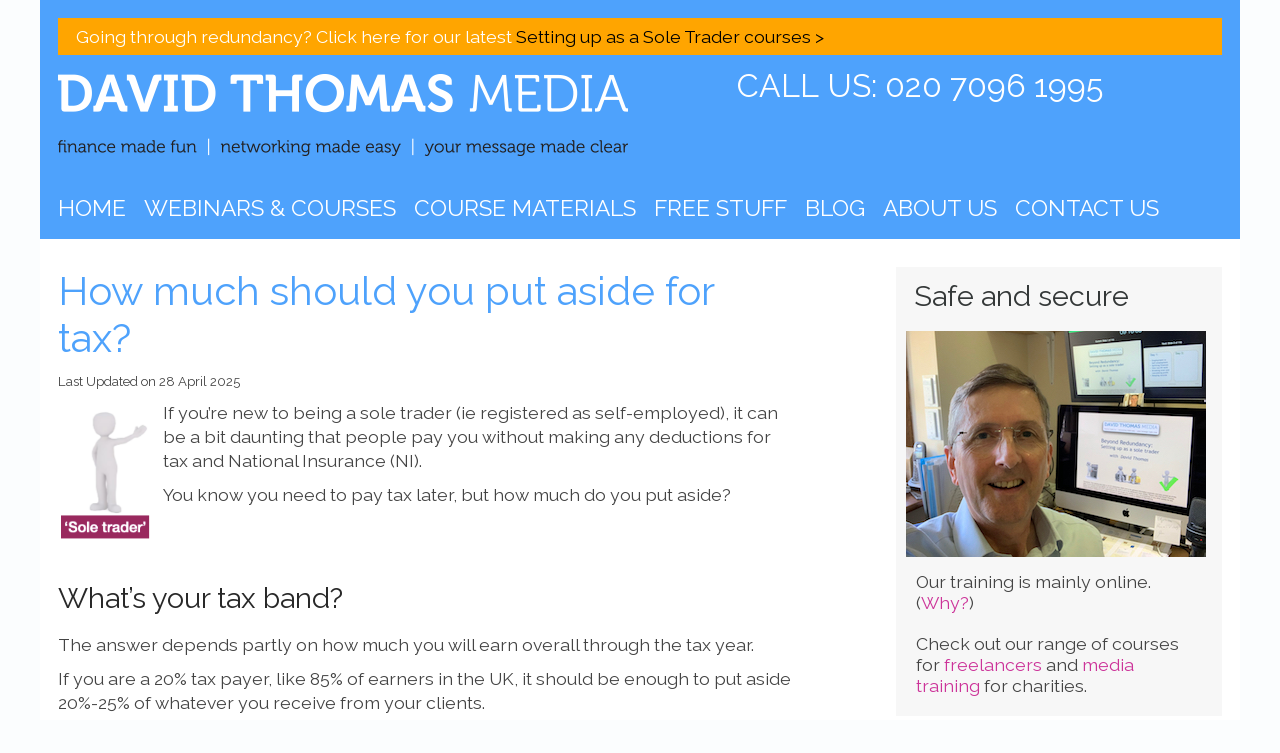

--- FILE ---
content_type: text/html; charset=UTF-8
request_url: https://davidthomasmedia.com/how-much-should-you-put-aside-for-tax/
body_size: 21045
content:
<!DOCTYPE html>
<html lang="en-GB" xmlns="https://www.w3.org/1999/xhtml">
<head>
<!--[if lt IE 9]>
<script>
document.createElement('header');
document.createElement('nav');
document.createElement('footer');
</script>
<![endif]-->
<title>  How much should you put aside for tax?</title>
<link href="https://fonts.googleapis.com/css?family=Raleway" rel="stylesheet"> 
<link rel="shortcut icon" href="https://davidthomasmedia.com/wp-content/themes/aerin/favicon.ico" />
<meta http-equiv="Content-Type" content="text/html; charset=UTF-8" />
<meta http-equiv="Cache-control" content="public">
<meta name="robots" content="noodp,noydir" />
<meta name="viewport" content="width=device-width, initial-scale=1">
<link rel="stylesheet" href="https://davidthomasmedia.com/wp-content/themes/aerin/style.css" type="text/css" media="screen" />
<meta name='robots' content='max-image-preview:large' />
<link rel='dns-prefetch' href='//static.addtoany.com' />
<link rel='dns-prefetch' href='//ajax.googleapis.com' />
<link rel="alternate" type="application/rss+xml" title="David Thomas Media Ltd &raquo; How much should you put aside for tax? Comments Feed" href="https://davidthomasmedia.com/how-much-should-you-put-aside-for-tax/feed/" />
<style id='wp-img-auto-sizes-contain-inline-css' type='text/css'>
img:is([sizes=auto i],[sizes^="auto," i]){contain-intrinsic-size:3000px 1500px}
/*# sourceURL=wp-img-auto-sizes-contain-inline-css */
</style>
<link rel='stylesheet' id='jquery.bxslider-css' href='//davidthomasmedia.com/wp-content/plugins/testimonials-widget/includes/libraries/testimonials-widget/includes/libraries/bxslider-4/dist/jquery.bxslider.css?ver=7bdf33961f704dd72e4a6bda8c32f4da' type='text/css' media='all' />
<link rel='stylesheet' id='Axl_Testimonials_Widget-css' href='//davidthomasmedia.com/wp-content/plugins/testimonials-widget/includes/libraries/testimonials-widget/assets/css/testimonials-widget.css?ver=7bdf33961f704dd72e4a6bda8c32f4da' type='text/css' media='all' />
<link rel='stylesheet' id='Axl_Testimonials_Widget_Premium-css' href='//davidthomasmedia.com/wp-content/plugins/testimonials-widget/assets/css/testimonials-widget-premium.css?ver=7bdf33961f704dd72e4a6bda8c32f4da' type='text/css' media='all' />
<style id='wp-emoji-styles-inline-css' type='text/css'>

	img.wp-smiley, img.emoji {
		display: inline !important;
		border: none !important;
		box-shadow: none !important;
		height: 1em !important;
		width: 1em !important;
		margin: 0 0.07em !important;
		vertical-align: -0.1em !important;
		background: none !important;
		padding: 0 !important;
	}
/*# sourceURL=wp-emoji-styles-inline-css */
</style>
<style id='wp-block-library-inline-css' type='text/css'>
:root{--wp-block-synced-color:#7a00df;--wp-block-synced-color--rgb:122,0,223;--wp-bound-block-color:var(--wp-block-synced-color);--wp-editor-canvas-background:#ddd;--wp-admin-theme-color:#007cba;--wp-admin-theme-color--rgb:0,124,186;--wp-admin-theme-color-darker-10:#006ba1;--wp-admin-theme-color-darker-10--rgb:0,107,160.5;--wp-admin-theme-color-darker-20:#005a87;--wp-admin-theme-color-darker-20--rgb:0,90,135;--wp-admin-border-width-focus:2px}@media (min-resolution:192dpi){:root{--wp-admin-border-width-focus:1.5px}}.wp-element-button{cursor:pointer}:root .has-very-light-gray-background-color{background-color:#eee}:root .has-very-dark-gray-background-color{background-color:#313131}:root .has-very-light-gray-color{color:#eee}:root .has-very-dark-gray-color{color:#313131}:root .has-vivid-green-cyan-to-vivid-cyan-blue-gradient-background{background:linear-gradient(135deg,#00d084,#0693e3)}:root .has-purple-crush-gradient-background{background:linear-gradient(135deg,#34e2e4,#4721fb 50%,#ab1dfe)}:root .has-hazy-dawn-gradient-background{background:linear-gradient(135deg,#faaca8,#dad0ec)}:root .has-subdued-olive-gradient-background{background:linear-gradient(135deg,#fafae1,#67a671)}:root .has-atomic-cream-gradient-background{background:linear-gradient(135deg,#fdd79a,#004a59)}:root .has-nightshade-gradient-background{background:linear-gradient(135deg,#330968,#31cdcf)}:root .has-midnight-gradient-background{background:linear-gradient(135deg,#020381,#2874fc)}:root{--wp--preset--font-size--normal:16px;--wp--preset--font-size--huge:42px}.has-regular-font-size{font-size:1em}.has-larger-font-size{font-size:2.625em}.has-normal-font-size{font-size:var(--wp--preset--font-size--normal)}.has-huge-font-size{font-size:var(--wp--preset--font-size--huge)}.has-text-align-center{text-align:center}.has-text-align-left{text-align:left}.has-text-align-right{text-align:right}.has-fit-text{white-space:nowrap!important}#end-resizable-editor-section{display:none}.aligncenter{clear:both}.items-justified-left{justify-content:flex-start}.items-justified-center{justify-content:center}.items-justified-right{justify-content:flex-end}.items-justified-space-between{justify-content:space-between}.screen-reader-text{border:0;clip-path:inset(50%);height:1px;margin:-1px;overflow:hidden;padding:0;position:absolute;width:1px;word-wrap:normal!important}.screen-reader-text:focus{background-color:#ddd;clip-path:none;color:#444;display:block;font-size:1em;height:auto;left:5px;line-height:normal;padding:15px 23px 14px;text-decoration:none;top:5px;width:auto;z-index:100000}html :where(.has-border-color){border-style:solid}html :where([style*=border-top-color]){border-top-style:solid}html :where([style*=border-right-color]){border-right-style:solid}html :where([style*=border-bottom-color]){border-bottom-style:solid}html :where([style*=border-left-color]){border-left-style:solid}html :where([style*=border-width]){border-style:solid}html :where([style*=border-top-width]){border-top-style:solid}html :where([style*=border-right-width]){border-right-style:solid}html :where([style*=border-bottom-width]){border-bottom-style:solid}html :where([style*=border-left-width]){border-left-style:solid}html :where(img[class*=wp-image-]){height:auto;max-width:100%}:where(figure){margin:0 0 1em}html :where(.is-position-sticky){--wp-admin--admin-bar--position-offset:var(--wp-admin--admin-bar--height,0px)}@media screen and (max-width:600px){html :where(.is-position-sticky){--wp-admin--admin-bar--position-offset:0px}}

/*# sourceURL=wp-block-library-inline-css */
</style><style id='wp-block-heading-inline-css' type='text/css'>
h1:where(.wp-block-heading).has-background,h2:where(.wp-block-heading).has-background,h3:where(.wp-block-heading).has-background,h4:where(.wp-block-heading).has-background,h5:where(.wp-block-heading).has-background,h6:where(.wp-block-heading).has-background{padding:1.25em 2.375em}h1.has-text-align-left[style*=writing-mode]:where([style*=vertical-lr]),h1.has-text-align-right[style*=writing-mode]:where([style*=vertical-rl]),h2.has-text-align-left[style*=writing-mode]:where([style*=vertical-lr]),h2.has-text-align-right[style*=writing-mode]:where([style*=vertical-rl]),h3.has-text-align-left[style*=writing-mode]:where([style*=vertical-lr]),h3.has-text-align-right[style*=writing-mode]:where([style*=vertical-rl]),h4.has-text-align-left[style*=writing-mode]:where([style*=vertical-lr]),h4.has-text-align-right[style*=writing-mode]:where([style*=vertical-rl]),h5.has-text-align-left[style*=writing-mode]:where([style*=vertical-lr]),h5.has-text-align-right[style*=writing-mode]:where([style*=vertical-rl]),h6.has-text-align-left[style*=writing-mode]:where([style*=vertical-lr]),h6.has-text-align-right[style*=writing-mode]:where([style*=vertical-rl]){rotate:180deg}
/*# sourceURL=https://davidthomasmedia.com/wp-includes/blocks/heading/style.min.css */
</style>
<style id='wp-block-image-inline-css' type='text/css'>
.wp-block-image>a,.wp-block-image>figure>a{display:inline-block}.wp-block-image img{box-sizing:border-box;height:auto;max-width:100%;vertical-align:bottom}@media not (prefers-reduced-motion){.wp-block-image img.hide{visibility:hidden}.wp-block-image img.show{animation:show-content-image .4s}}.wp-block-image[style*=border-radius] img,.wp-block-image[style*=border-radius]>a{border-radius:inherit}.wp-block-image.has-custom-border img{box-sizing:border-box}.wp-block-image.aligncenter{text-align:center}.wp-block-image.alignfull>a,.wp-block-image.alignwide>a{width:100%}.wp-block-image.alignfull img,.wp-block-image.alignwide img{height:auto;width:100%}.wp-block-image .aligncenter,.wp-block-image .alignleft,.wp-block-image .alignright,.wp-block-image.aligncenter,.wp-block-image.alignleft,.wp-block-image.alignright{display:table}.wp-block-image .aligncenter>figcaption,.wp-block-image .alignleft>figcaption,.wp-block-image .alignright>figcaption,.wp-block-image.aligncenter>figcaption,.wp-block-image.alignleft>figcaption,.wp-block-image.alignright>figcaption{caption-side:bottom;display:table-caption}.wp-block-image .alignleft{float:left;margin:.5em 1em .5em 0}.wp-block-image .alignright{float:right;margin:.5em 0 .5em 1em}.wp-block-image .aligncenter{margin-left:auto;margin-right:auto}.wp-block-image :where(figcaption){margin-bottom:1em;margin-top:.5em}.wp-block-image.is-style-circle-mask img{border-radius:9999px}@supports ((-webkit-mask-image:none) or (mask-image:none)) or (-webkit-mask-image:none){.wp-block-image.is-style-circle-mask img{border-radius:0;-webkit-mask-image:url('data:image/svg+xml;utf8,<svg viewBox="0 0 100 100" xmlns="http://www.w3.org/2000/svg"><circle cx="50" cy="50" r="50"/></svg>');mask-image:url('data:image/svg+xml;utf8,<svg viewBox="0 0 100 100" xmlns="http://www.w3.org/2000/svg"><circle cx="50" cy="50" r="50"/></svg>');mask-mode:alpha;-webkit-mask-position:center;mask-position:center;-webkit-mask-repeat:no-repeat;mask-repeat:no-repeat;-webkit-mask-size:contain;mask-size:contain}}:root :where(.wp-block-image.is-style-rounded img,.wp-block-image .is-style-rounded img){border-radius:9999px}.wp-block-image figure{margin:0}.wp-lightbox-container{display:flex;flex-direction:column;position:relative}.wp-lightbox-container img{cursor:zoom-in}.wp-lightbox-container img:hover+button{opacity:1}.wp-lightbox-container button{align-items:center;backdrop-filter:blur(16px) saturate(180%);background-color:#5a5a5a40;border:none;border-radius:4px;cursor:zoom-in;display:flex;height:20px;justify-content:center;opacity:0;padding:0;position:absolute;right:16px;text-align:center;top:16px;width:20px;z-index:100}@media not (prefers-reduced-motion){.wp-lightbox-container button{transition:opacity .2s ease}}.wp-lightbox-container button:focus-visible{outline:3px auto #5a5a5a40;outline:3px auto -webkit-focus-ring-color;outline-offset:3px}.wp-lightbox-container button:hover{cursor:pointer;opacity:1}.wp-lightbox-container button:focus{opacity:1}.wp-lightbox-container button:focus,.wp-lightbox-container button:hover,.wp-lightbox-container button:not(:hover):not(:active):not(.has-background){background-color:#5a5a5a40;border:none}.wp-lightbox-overlay{box-sizing:border-box;cursor:zoom-out;height:100vh;left:0;overflow:hidden;position:fixed;top:0;visibility:hidden;width:100%;z-index:100000}.wp-lightbox-overlay .close-button{align-items:center;cursor:pointer;display:flex;justify-content:center;min-height:40px;min-width:40px;padding:0;position:absolute;right:calc(env(safe-area-inset-right) + 16px);top:calc(env(safe-area-inset-top) + 16px);z-index:5000000}.wp-lightbox-overlay .close-button:focus,.wp-lightbox-overlay .close-button:hover,.wp-lightbox-overlay .close-button:not(:hover):not(:active):not(.has-background){background:none;border:none}.wp-lightbox-overlay .lightbox-image-container{height:var(--wp--lightbox-container-height);left:50%;overflow:hidden;position:absolute;top:50%;transform:translate(-50%,-50%);transform-origin:top left;width:var(--wp--lightbox-container-width);z-index:9999999999}.wp-lightbox-overlay .wp-block-image{align-items:center;box-sizing:border-box;display:flex;height:100%;justify-content:center;margin:0;position:relative;transform-origin:0 0;width:100%;z-index:3000000}.wp-lightbox-overlay .wp-block-image img{height:var(--wp--lightbox-image-height);min-height:var(--wp--lightbox-image-height);min-width:var(--wp--lightbox-image-width);width:var(--wp--lightbox-image-width)}.wp-lightbox-overlay .wp-block-image figcaption{display:none}.wp-lightbox-overlay button{background:none;border:none}.wp-lightbox-overlay .scrim{background-color:#fff;height:100%;opacity:.9;position:absolute;width:100%;z-index:2000000}.wp-lightbox-overlay.active{visibility:visible}@media not (prefers-reduced-motion){.wp-lightbox-overlay.active{animation:turn-on-visibility .25s both}.wp-lightbox-overlay.active img{animation:turn-on-visibility .35s both}.wp-lightbox-overlay.show-closing-animation:not(.active){animation:turn-off-visibility .35s both}.wp-lightbox-overlay.show-closing-animation:not(.active) img{animation:turn-off-visibility .25s both}.wp-lightbox-overlay.zoom.active{animation:none;opacity:1;visibility:visible}.wp-lightbox-overlay.zoom.active .lightbox-image-container{animation:lightbox-zoom-in .4s}.wp-lightbox-overlay.zoom.active .lightbox-image-container img{animation:none}.wp-lightbox-overlay.zoom.active .scrim{animation:turn-on-visibility .4s forwards}.wp-lightbox-overlay.zoom.show-closing-animation:not(.active){animation:none}.wp-lightbox-overlay.zoom.show-closing-animation:not(.active) .lightbox-image-container{animation:lightbox-zoom-out .4s}.wp-lightbox-overlay.zoom.show-closing-animation:not(.active) .lightbox-image-container img{animation:none}.wp-lightbox-overlay.zoom.show-closing-animation:not(.active) .scrim{animation:turn-off-visibility .4s forwards}}@keyframes show-content-image{0%{visibility:hidden}99%{visibility:hidden}to{visibility:visible}}@keyframes turn-on-visibility{0%{opacity:0}to{opacity:1}}@keyframes turn-off-visibility{0%{opacity:1;visibility:visible}99%{opacity:0;visibility:visible}to{opacity:0;visibility:hidden}}@keyframes lightbox-zoom-in{0%{transform:translate(calc((-100vw + var(--wp--lightbox-scrollbar-width))/2 + var(--wp--lightbox-initial-left-position)),calc(-50vh + var(--wp--lightbox-initial-top-position))) scale(var(--wp--lightbox-scale))}to{transform:translate(-50%,-50%) scale(1)}}@keyframes lightbox-zoom-out{0%{transform:translate(-50%,-50%) scale(1);visibility:visible}99%{visibility:visible}to{transform:translate(calc((-100vw + var(--wp--lightbox-scrollbar-width))/2 + var(--wp--lightbox-initial-left-position)),calc(-50vh + var(--wp--lightbox-initial-top-position))) scale(var(--wp--lightbox-scale));visibility:hidden}}
/*# sourceURL=https://davidthomasmedia.com/wp-includes/blocks/image/style.min.css */
</style>
<style id='wp-block-group-inline-css' type='text/css'>
.wp-block-group{box-sizing:border-box}:where(.wp-block-group.wp-block-group-is-layout-constrained){position:relative}
/*# sourceURL=https://davidthomasmedia.com/wp-includes/blocks/group/style.min.css */
</style>
<style id='wp-block-paragraph-inline-css' type='text/css'>
.is-small-text{font-size:.875em}.is-regular-text{font-size:1em}.is-large-text{font-size:2.25em}.is-larger-text{font-size:3em}.has-drop-cap:not(:focus):first-letter{float:left;font-size:8.4em;font-style:normal;font-weight:100;line-height:.68;margin:.05em .1em 0 0;text-transform:uppercase}body.rtl .has-drop-cap:not(:focus):first-letter{float:none;margin-left:.1em}p.has-drop-cap.has-background{overflow:hidden}:root :where(p.has-background){padding:1.25em 2.375em}:where(p.has-text-color:not(.has-link-color)) a{color:inherit}p.has-text-align-left[style*="writing-mode:vertical-lr"],p.has-text-align-right[style*="writing-mode:vertical-rl"]{rotate:180deg}
/*# sourceURL=https://davidthomasmedia.com/wp-includes/blocks/paragraph/style.min.css */
</style>
<style id='wp-block-spacer-inline-css' type='text/css'>
.wp-block-spacer{clear:both}
/*# sourceURL=https://davidthomasmedia.com/wp-includes/blocks/spacer/style.min.css */
</style>
<style id='global-styles-inline-css' type='text/css'>
:root{--wp--preset--aspect-ratio--square: 1;--wp--preset--aspect-ratio--4-3: 4/3;--wp--preset--aspect-ratio--3-4: 3/4;--wp--preset--aspect-ratio--3-2: 3/2;--wp--preset--aspect-ratio--2-3: 2/3;--wp--preset--aspect-ratio--16-9: 16/9;--wp--preset--aspect-ratio--9-16: 9/16;--wp--preset--color--black: #000000;--wp--preset--color--cyan-bluish-gray: #abb8c3;--wp--preset--color--white: #ffffff;--wp--preset--color--pale-pink: #f78da7;--wp--preset--color--vivid-red: #cf2e2e;--wp--preset--color--luminous-vivid-orange: #ff6900;--wp--preset--color--luminous-vivid-amber: #fcb900;--wp--preset--color--light-green-cyan: #7bdcb5;--wp--preset--color--vivid-green-cyan: #00d084;--wp--preset--color--pale-cyan-blue: #8ed1fc;--wp--preset--color--vivid-cyan-blue: #0693e3;--wp--preset--color--vivid-purple: #9b51e0;--wp--preset--gradient--vivid-cyan-blue-to-vivid-purple: linear-gradient(135deg,rgb(6,147,227) 0%,rgb(155,81,224) 100%);--wp--preset--gradient--light-green-cyan-to-vivid-green-cyan: linear-gradient(135deg,rgb(122,220,180) 0%,rgb(0,208,130) 100%);--wp--preset--gradient--luminous-vivid-amber-to-luminous-vivid-orange: linear-gradient(135deg,rgb(252,185,0) 0%,rgb(255,105,0) 100%);--wp--preset--gradient--luminous-vivid-orange-to-vivid-red: linear-gradient(135deg,rgb(255,105,0) 0%,rgb(207,46,46) 100%);--wp--preset--gradient--very-light-gray-to-cyan-bluish-gray: linear-gradient(135deg,rgb(238,238,238) 0%,rgb(169,184,195) 100%);--wp--preset--gradient--cool-to-warm-spectrum: linear-gradient(135deg,rgb(74,234,220) 0%,rgb(151,120,209) 20%,rgb(207,42,186) 40%,rgb(238,44,130) 60%,rgb(251,105,98) 80%,rgb(254,248,76) 100%);--wp--preset--gradient--blush-light-purple: linear-gradient(135deg,rgb(255,206,236) 0%,rgb(152,150,240) 100%);--wp--preset--gradient--blush-bordeaux: linear-gradient(135deg,rgb(254,205,165) 0%,rgb(254,45,45) 50%,rgb(107,0,62) 100%);--wp--preset--gradient--luminous-dusk: linear-gradient(135deg,rgb(255,203,112) 0%,rgb(199,81,192) 50%,rgb(65,88,208) 100%);--wp--preset--gradient--pale-ocean: linear-gradient(135deg,rgb(255,245,203) 0%,rgb(182,227,212) 50%,rgb(51,167,181) 100%);--wp--preset--gradient--electric-grass: linear-gradient(135deg,rgb(202,248,128) 0%,rgb(113,206,126) 100%);--wp--preset--gradient--midnight: linear-gradient(135deg,rgb(2,3,129) 0%,rgb(40,116,252) 100%);--wp--preset--font-size--small: 13px;--wp--preset--font-size--medium: 20px;--wp--preset--font-size--large: 36px;--wp--preset--font-size--x-large: 42px;--wp--preset--spacing--20: 0.44rem;--wp--preset--spacing--30: 0.67rem;--wp--preset--spacing--40: 1rem;--wp--preset--spacing--50: 1.5rem;--wp--preset--spacing--60: 2.25rem;--wp--preset--spacing--70: 3.38rem;--wp--preset--spacing--80: 5.06rem;--wp--preset--shadow--natural: 6px 6px 9px rgba(0, 0, 0, 0.2);--wp--preset--shadow--deep: 12px 12px 50px rgba(0, 0, 0, 0.4);--wp--preset--shadow--sharp: 6px 6px 0px rgba(0, 0, 0, 0.2);--wp--preset--shadow--outlined: 6px 6px 0px -3px rgb(255, 255, 255), 6px 6px rgb(0, 0, 0);--wp--preset--shadow--crisp: 6px 6px 0px rgb(0, 0, 0);}:where(.is-layout-flex){gap: 0.5em;}:where(.is-layout-grid){gap: 0.5em;}body .is-layout-flex{display: flex;}.is-layout-flex{flex-wrap: wrap;align-items: center;}.is-layout-flex > :is(*, div){margin: 0;}body .is-layout-grid{display: grid;}.is-layout-grid > :is(*, div){margin: 0;}:where(.wp-block-columns.is-layout-flex){gap: 2em;}:where(.wp-block-columns.is-layout-grid){gap: 2em;}:where(.wp-block-post-template.is-layout-flex){gap: 1.25em;}:where(.wp-block-post-template.is-layout-grid){gap: 1.25em;}.has-black-color{color: var(--wp--preset--color--black) !important;}.has-cyan-bluish-gray-color{color: var(--wp--preset--color--cyan-bluish-gray) !important;}.has-white-color{color: var(--wp--preset--color--white) !important;}.has-pale-pink-color{color: var(--wp--preset--color--pale-pink) !important;}.has-vivid-red-color{color: var(--wp--preset--color--vivid-red) !important;}.has-luminous-vivid-orange-color{color: var(--wp--preset--color--luminous-vivid-orange) !important;}.has-luminous-vivid-amber-color{color: var(--wp--preset--color--luminous-vivid-amber) !important;}.has-light-green-cyan-color{color: var(--wp--preset--color--light-green-cyan) !important;}.has-vivid-green-cyan-color{color: var(--wp--preset--color--vivid-green-cyan) !important;}.has-pale-cyan-blue-color{color: var(--wp--preset--color--pale-cyan-blue) !important;}.has-vivid-cyan-blue-color{color: var(--wp--preset--color--vivid-cyan-blue) !important;}.has-vivid-purple-color{color: var(--wp--preset--color--vivid-purple) !important;}.has-black-background-color{background-color: var(--wp--preset--color--black) !important;}.has-cyan-bluish-gray-background-color{background-color: var(--wp--preset--color--cyan-bluish-gray) !important;}.has-white-background-color{background-color: var(--wp--preset--color--white) !important;}.has-pale-pink-background-color{background-color: var(--wp--preset--color--pale-pink) !important;}.has-vivid-red-background-color{background-color: var(--wp--preset--color--vivid-red) !important;}.has-luminous-vivid-orange-background-color{background-color: var(--wp--preset--color--luminous-vivid-orange) !important;}.has-luminous-vivid-amber-background-color{background-color: var(--wp--preset--color--luminous-vivid-amber) !important;}.has-light-green-cyan-background-color{background-color: var(--wp--preset--color--light-green-cyan) !important;}.has-vivid-green-cyan-background-color{background-color: var(--wp--preset--color--vivid-green-cyan) !important;}.has-pale-cyan-blue-background-color{background-color: var(--wp--preset--color--pale-cyan-blue) !important;}.has-vivid-cyan-blue-background-color{background-color: var(--wp--preset--color--vivid-cyan-blue) !important;}.has-vivid-purple-background-color{background-color: var(--wp--preset--color--vivid-purple) !important;}.has-black-border-color{border-color: var(--wp--preset--color--black) !important;}.has-cyan-bluish-gray-border-color{border-color: var(--wp--preset--color--cyan-bluish-gray) !important;}.has-white-border-color{border-color: var(--wp--preset--color--white) !important;}.has-pale-pink-border-color{border-color: var(--wp--preset--color--pale-pink) !important;}.has-vivid-red-border-color{border-color: var(--wp--preset--color--vivid-red) !important;}.has-luminous-vivid-orange-border-color{border-color: var(--wp--preset--color--luminous-vivid-orange) !important;}.has-luminous-vivid-amber-border-color{border-color: var(--wp--preset--color--luminous-vivid-amber) !important;}.has-light-green-cyan-border-color{border-color: var(--wp--preset--color--light-green-cyan) !important;}.has-vivid-green-cyan-border-color{border-color: var(--wp--preset--color--vivid-green-cyan) !important;}.has-pale-cyan-blue-border-color{border-color: var(--wp--preset--color--pale-cyan-blue) !important;}.has-vivid-cyan-blue-border-color{border-color: var(--wp--preset--color--vivid-cyan-blue) !important;}.has-vivid-purple-border-color{border-color: var(--wp--preset--color--vivid-purple) !important;}.has-vivid-cyan-blue-to-vivid-purple-gradient-background{background: var(--wp--preset--gradient--vivid-cyan-blue-to-vivid-purple) !important;}.has-light-green-cyan-to-vivid-green-cyan-gradient-background{background: var(--wp--preset--gradient--light-green-cyan-to-vivid-green-cyan) !important;}.has-luminous-vivid-amber-to-luminous-vivid-orange-gradient-background{background: var(--wp--preset--gradient--luminous-vivid-amber-to-luminous-vivid-orange) !important;}.has-luminous-vivid-orange-to-vivid-red-gradient-background{background: var(--wp--preset--gradient--luminous-vivid-orange-to-vivid-red) !important;}.has-very-light-gray-to-cyan-bluish-gray-gradient-background{background: var(--wp--preset--gradient--very-light-gray-to-cyan-bluish-gray) !important;}.has-cool-to-warm-spectrum-gradient-background{background: var(--wp--preset--gradient--cool-to-warm-spectrum) !important;}.has-blush-light-purple-gradient-background{background: var(--wp--preset--gradient--blush-light-purple) !important;}.has-blush-bordeaux-gradient-background{background: var(--wp--preset--gradient--blush-bordeaux) !important;}.has-luminous-dusk-gradient-background{background: var(--wp--preset--gradient--luminous-dusk) !important;}.has-pale-ocean-gradient-background{background: var(--wp--preset--gradient--pale-ocean) !important;}.has-electric-grass-gradient-background{background: var(--wp--preset--gradient--electric-grass) !important;}.has-midnight-gradient-background{background: var(--wp--preset--gradient--midnight) !important;}.has-small-font-size{font-size: var(--wp--preset--font-size--small) !important;}.has-medium-font-size{font-size: var(--wp--preset--font-size--medium) !important;}.has-large-font-size{font-size: var(--wp--preset--font-size--large) !important;}.has-x-large-font-size{font-size: var(--wp--preset--font-size--x-large) !important;}
/*# sourceURL=global-styles-inline-css */
</style>

<style id='classic-theme-styles-inline-css' type='text/css'>
/*! This file is auto-generated */
.wp-block-button__link{color:#fff;background-color:#32373c;border-radius:9999px;box-shadow:none;text-decoration:none;padding:calc(.667em + 2px) calc(1.333em + 2px);font-size:1.125em}.wp-block-file__button{background:#32373c;color:#fff;text-decoration:none}
/*# sourceURL=/wp-includes/css/classic-themes.min.css */
</style>
<link rel='stylesheet' id='bg-shce-genericons-css' href='https://davidthomasmedia.com/wp-content/plugins/bg-showhide-plus-faq/assets/css/genericons/genericons.css?ver=7bdf33961f704dd72e4a6bda8c32f4da' type='text/css' media='all' />
<link rel='stylesheet' id='bg-show-hide-pro-css' href='https://davidthomasmedia.com/wp-content/plugins/bg-showhide-plus-faq/assets/css/bg-show-hide-pro.css?ver=7bdf33961f704dd72e4a6bda8c32f4da' type='text/css' media='all' />
<link rel='stylesheet' id='event_style-css' href='https://davidthomasmedia.com/wp-content/plugins/quick-event-manager-premium/legacy/quick-event-manager.css?ver=9.15' type='text/css' media='all' />
<style id='event_style-inline-css' type='text/css'>
.qem {width:100%;margin: 0 0 20px 0,;}
.qem p {margin: 0 0 8px 0,padding: 0 0 0 0;}
.qem p, .qem h2 {margin: 0 0 8px 0;padding:0;}
@media only screen and (max-width:480px) {.qemtrim span {font-size:50%;}
				.qemtrim, .calday, data-tooltip {font-size: 80%;}}#qem-calendar-widget h2 {font-size: 1em;}
#qem-calendar-widget .qemtrim span {display:none;}
#qem-calendar-widget .qemtrim:after{content:"\25B6";font-size:150%;}
@media only screen and (max-width:480px;) {.qemtrim span {display:none;}.qemtrim:after{content:"\25B6";font-size:150%;}}
.qem-small, .qem-medium, .qem-large {}.qem-register{max-width:px;}
.qemright {max-width:40%;width:300px;height:auto;overflow:hidden;}
.qemlistright {max-width:40%;width:300px;height:auto;overflow:hidden;}
img.qem-image {width:100%;height:auto;overflow:hidden;}
img.qem-list-image {width:100%;height:auto;overflow:hidden;}
.qem-category {border: 1px solid #343838;-webkit-border-radius:7px; -moz-border-radius:7px; border-radius:7px;}
.qem-icon .qem-calendar-small {width:52px;}
.qem-small {margin-left:58px;}
.qem-icon .qem-calendar-medium {width:72px;}
.qem-medium {margin-left:78px;}
.qem-icon .qem-calendar-large {width:92px;}
.qem-large {margin-left:98px;}
.qem-calendar-small .nonday, .qem-calendar-medium .nonday, .qem-calendar-large .nonday {display:block;border: 1px solid #343838;border-top:none;background:#FFF;-webkit-border-bottom-left-radius:7px; -moz-border-bottom-left-radius:7px; border-bottom-left-radius:7px; -webkit-border-bottom-right-radius:7px; -moz-border-bottom-right-radius:7px; border-bottom-right-radius:7px;}
.qem-calendar-small .day, .qem-calendar-medium .day, .qem-calendar-large .day {display:block;color:#FFF;background:#343838; border: 1px solid #343838;border-bottom:none;-webkit-border-top-left-radius:7px; -moz-border-top-left-radius:7px; border-top-left-radius:7px; -webkit-border-top-right-radius:7px; -moz-border-top-right-radius:7px; border-top-right-radius:7px;}
.qem-calendar-small .month, .qem-calendar-medium .month, .qem-calendar-large .month {color:#343838}
.qem-error { border-color: red !important; }
.qem-error-header { color: red !important; }
.qem-columns, .qem-masonry {border:;}
#qem-calendar h2 {margin: 0 0 8px 0;padding:0;}
#qem-calendar .calmonth {text-align:center;}
#qem-calendar .calday {background:#EBEFC9; color:}
#qem-calendar .day {background:#EBEFC9;}
#qem-calendar .eventday {background:#EED1AC;}
#qem-calendar .eventday a {-webkit-border-radius:3px; -moz-border-radius:3px; border-radius:3px;color:#343838 !important;background:#FFF !important;border:1px solid #343838 !important;}
#qem-calendar .eventday a:hover {background:#EED1AC !important;}
#qem-calendar .oldday {background:#CCC;}
#qem-calendar table {border-collapse: separate;border-spacing:3px;}
.qemtrim span {}
@media only screen and (max-width: 700px) {.qemtrim img {display:none;}}
@media only screen and (max-width: 480px) {.qem-large, .qem-medium {margin-left: 50px;}
    .qem-icon .qem-calendar-large, .qem-icon .qem-calendar-medium  {font-size: 80%;width: 40px;margin: 0 0 10px 0;padding: 0 0 2px 0;}
    .qem-icon .qem-calendar-large .day, .qem-icon .qem-calendar-medium .day {padding: 2px 0;}
    .qem-icon .qem-calendar-large .month, .qem-icon .qem-calendar-medium .month {font-size: 140%;padding: 2px 0;}
}#xlightbox {width:60%;margin-left:-30%;}
@media only screen and (max-width: 480px) {#xlightbox {width:90%;margin-left:-45%;}}.qem {
}
.qem h2{
font-size: 20pt;
}.qem-register {text-align: left;margin: 10px 0 10px 0;padding: 0;-moz-box-sizing: border-box;-webkit-box-sizing: border-box;box-sizing: border-box;}
.qem-register #none {border: 0px solid #FFF;padding: 0;}
.qem-register #plain {border: 1px solid #415063;padding: 10px;margin: 0;}
.qem-register #rounded {border: 1px solid #415063;padding: 10px;-moz-border-radius: 10px;-webkit-box-shadow: 10px;border-radius: 10px;}
.qem-register #shadow {border: 1px solid #415063;padding: 10px;margin: 0 10px 20px 0;-webkit-box-shadow: 5px 5px 5px #415063;-moz-box-shadow: 5px 5px 5px #415063;box-shadow: 5px 5px 5px #415063;}
.qem-register #roundshadow {border: 1px solid #415063;padding: 10px; margin: 0 10px 20px 0;-webkit-box-shadow: 5px 5px 5px #415063;-moz-box-shadow: 5px 5px 5px #415063;box-shadow: 5px 5px 5px #415063;-moz-border-radius: 10px;-webkit-box-shadow: 10px;border-radius: 10px;}
.qem-register form, .qem-register p {margin: 0;padding: 0;}
.qem-register input[type=text], .qem-register input[type=number], .qem-register textarea, .qem-register select, .qem-register #submit {margin: 5px 0 7px 0;padding: 4px;color: #465069;font-family: inherit;font-size: inherit;height:auto;border:1px solid #415063;width: 100%;-moz-box-sizing: border-box;-webkit-box-sizing: border-box;box-sizing: border-box;}
.qem-register input[type=text] .required, .qem-register input[type=number] .required, .qem-register textarea .required {border:1px solid green;}
.qem-register #submit {text-align: center;cursor: pointer;}
div.toggle-qem {color: #FFF;background: #343838;text-align: center;cursor: pointer;margin: 5px 0 7px 0;padding: 4px;font-family: inherit;font-size: inherit;height:auto;border:1px solid #415063;width: 100%;-moz-box-sizing: border-box;-webkit-box-sizing: border-box;box-sizing: border-box;}
div.toggle-qem a {background: #343838;text-align: center;cursor: pointer;color:#FFFFFF;}
div.toggle-qem a:link, div.toggle-qem a:visited, div.toggle-qem a:hover {color:#FFF;text-decoration:none !important;}
.qem-register {max-width:100%;overflow:hidden;width:450px;}.qem-register #submit {float:left;width:auto;color:#FFF;background:#343838;border:1px solid #415063;font-size: inherit;}
.qem-register #submit:hover {background:#1e73be;}

.qem-register  input[type=text], .qem-register  input[type=number], .qem-register textarea, .qem-register select, .qem-register #submit {border-radius:0;}

.qem-register h2 {color: #465069;;height:auto;}

.qem-register input[type=text], .qem-register input[type=number], .qem-register textarea, .qem-register select {color:;border:1px solid #415063;background:#FFFFFF;line-height:normal;height:auto;margin: 2px 0 3px 0;padding: 6px;}
.qem-register input:focus, .qem-register textarea:focus {background:#FFFFCC;}
.qem-register input[type=text].required, .qem-register input[type=number].required, .qem-register textarea.required, .qem-register select.required {border:1px solid #00C618}
.qem-register p {color:;margin: 6px 0 !important;padding: 0 !important;}
.qem-register .error {.qem-error {color:#D31900 !important;border-color:#D31900 !important;}
/*# sourceURL=event_style-inline-css */
</style>
<link rel='stylesheet' id='jquery-style-css' href='https://ajax.googleapis.com/ajax/libs/jqueryui/1.8.2/themes/smoothness/jquery-ui.css?ver=7bdf33961f704dd72e4a6bda8c32f4da' type='text/css' media='all' />
<link rel='stylesheet' id='quick-event-manager-user-style-css' href='https://davidthomasmedia.com/wp-content/plugins/quick-event-manager-premium/ui/user/css/style.css?ver=9.15' type='text/css' media='all' />
<link rel='stylesheet' id='bg-show-hide-css' href='https://davidthomasmedia.com/wp-content/plugins/show-hidecollapse-expand/assets/css/bg-show-hide.css?ver=7bdf33961f704dd72e4a6bda8c32f4da' type='text/css' media='all' />
<link rel='stylesheet' id='SFSImainCss-css' href='https://davidthomasmedia.com/wp-content/plugins/ultimate-social-media-icons/css/sfsi-style.css?ver=2.9.6' type='text/css' media='all' />
<link rel='stylesheet' id='mc4wp-form-themes-css' href='https://davidthomasmedia.com/wp-content/plugins/mailchimp-for-wp/assets/css/form-themes.css?ver=4.10.9' type='text/css' media='all' />
<link rel='stylesheet' id='starter-style-css' href='https://davidthomasmedia.com/wp-content/themes/aerin/style.css?ver=7bdf33961f704dd72e4a6bda8c32f4da' type='text/css' media='all' />
<link rel='stylesheet' id='mimetypes-link-icons-css' href='https://davidthomasmedia.com/wp-content/plugins/mimetypes-link-icons/css/style.php?cssvars=bXRsaV9oZWlnaHQ9MTYmbXRsaV9pbWFnZV90eXBlPXBuZyZtdGxpX2xlZnRvcnJpZ2h0PWxlZnQmYWN0aXZlX3R5cGVzPWRvY3xkb2N4fHBkZnxwcHR8cHB0eHx4bHN8eGxzeA%3D&#038;ver=3.0' type='text/css' media='all' />
<link rel='stylesheet' id='addtoany-css' href='https://davidthomasmedia.com/wp-content/plugins/add-to-any/addtoany.min.css?ver=1.16' type='text/css' media='all' />
<link rel='stylesheet' id='qcf_style-css' href='https://davidthomasmedia.com/wp-content/plugins/quick-contact-form/legacy/css/styles.css?ver=7bdf33961f704dd72e4a6bda8c32f4da' type='text/css' media='all' />
<style id='qcf_style-inline-css' type='text/css'>
.qcf-style.default {max-width:100%;overflow:hidden;width:100%;}
.qcf-style.default input[type=text], .qcf-style.default input[type=email],.qcf-style.default textarea, .qcf-style.default select, .qcf-style.default #submit {border-radius:0;}
.qcf-style.default h2 {color: #465069;font-size: 1.6em;;height:auto;}.qcf-style.default p, .qcf-style.default select{font-family: arial, sans-serif; font-size: 1em;color: #465069;height:auto;line-height:normal;height:auto;}
.qcf-style.default div.rangeslider, .qcf-style.default div.rangeslider__fill {height: 1em;background: #CCC;}
.qcf-style.default div.rangeslider__fill {background: #00ff00;}
.qcf-style.default div.rangeslider__handle {background: white;border: 1px solid #CCC;width: 2em;height: 2em;position: absolute;top: -0.5em;-webkit-border-radius:#FFF%;-moz-border-radius:50%;-ms-border-radius:50%;-o-border-radius:50%;border-radius:50%;}
.qcf-style.default div.qcf-slideroutput{font-size:1em;color:#465069;}.qcf-style.default input[type=text], .qcf-style.default input[type=email], .qcf-style.default textarea, .qcf-style.default select {border: 1px solid #415063;background:#FFFFFF;font-family: arial, sans-serif; font-size: 1em; color: #465069;;line-height:normal;height:auto; margin: 2px 0 3px 0;padding: 6px;}
.qcf-style.default .qcfcontainer input + label, .qcf-style.default .qcfcontainer textarea + label {font-family: arial, sans-serif; font-size: 1em; color: #465069;;}
.qcf-style.default input:focus, .qcf-style.default textarea:focus {background:#FFFFCC;}
.qcf-style.default input[type=text].required, .qcf-style.default input[type=email].required, .qcf-style.default select.required, .qcf-style.default textarea.required {border: 1px solid #00C618;}
.qcf-style.default p span, .qcf-style.default .error {color:#D31900;clear:both;}

.qcf-style.default input[type=text].error, .qcf-style.default input[type=email].error,.qcf-style.default select.error, .qcf-style.default textarea.error {border:1px solid #D31900;}
.qcf-style.default #submit {float:left;width:100%;color:#FFF;background:#343838;border:1px solid #415063;font-family: arial, sans-serif;font-size: inherit;}
.qcf-style.default #submit:hover{background:#888888;}

/*# sourceURL=qcf_style-inline-css */
</style>
<script type="text/javascript" id="addtoany-core-js-before">
/* <![CDATA[ */
window.a2a_config=window.a2a_config||{};a2a_config.callbacks=[];a2a_config.overlays=[];a2a_config.templates={};a2a_localize = {
	Share: "Share",
	Save: "Save",
	Subscribe: "Subscribe",
	Email: "Email",
	Bookmark: "Bookmark",
	ShowAll: "Show All",
	ShowLess: "Show less",
	FindServices: "Find service(s)",
	FindAnyServiceToAddTo: "Instantly find any service to add to",
	PoweredBy: "Powered by",
	ShareViaEmail: "Share via email",
	SubscribeViaEmail: "Subscribe via email",
	BookmarkInYourBrowser: "Bookmark in your browser",
	BookmarkInstructions: "Press Ctrl+D or \u2318+D to bookmark this page",
	AddToYourFavorites: "Add to your favourites",
	SendFromWebOrProgram: "Send from any email address or email program",
	EmailProgram: "Email program",
	More: "More&#8230;",
	ThanksForSharing: "Thanks for sharing!",
	ThanksForFollowing: "Thanks for following!"
};


//# sourceURL=addtoany-core-js-before
/* ]]> */
</script>
<script type="text/javascript" defer src="https://static.addtoany.com/menu/page.js" id="addtoany-core-js"></script>
<script type="text/javascript" src="https://davidthomasmedia.com/wp-includes/js/jquery/jquery.min.js?ver=3.7.1" id="jquery-core-js"></script>
<script type="text/javascript" src="https://davidthomasmedia.com/wp-includes/js/jquery/jquery-migrate.min.js?ver=3.4.1" id="jquery-migrate-js"></script>
<script type="text/javascript" defer src="https://davidthomasmedia.com/wp-content/plugins/add-to-any/addtoany.min.js?ver=1.1" id="addtoany-jquery-js"></script>
<link rel="https://api.w.org/" href="https://davidthomasmedia.com/wp-json/" /><link rel="alternate" title="JSON" type="application/json" href="https://davidthomasmedia.com/wp-json/wp/v2/posts/7091" /><link rel="EditURI" type="application/rsd+xml" title="RSD" href="https://davidthomasmedia.com/xmlrpc.php?rsd" />

<link rel="canonical" href="https://davidthomasmedia.com/how-much-should-you-put-aside-for-tax/" />
<link rel='shortlink' href='https://davidthomasmedia.com/?p=7091' />
<script type="text/javascript">ajaxurl = "https://davidthomasmedia.com/wp-admin/admin-ajax.php"; qem_calendar_atts = []; qem_year = []; qem_month = []; qem_category = [];</script><meta name="follow.[base64]" content="ajwh2JWmjNbDqBSgQ7K3"/><style type="text/css">
body {background:#FBFDFE;color:#343838;}
#logo-title {font-size:300%;color:#000000;}
#logo-tagline {font-size:200%;color:#ffffff;}
nav li:hover > a, nav a:focus, nav .current-menu-item > a, nav .current-menu-ancestor > a, nav .current_page_item > a, nav .current_page_ancestor > a, .cart-contents {background: #4ea2fc;}
nav ul ul a:hover {background: #4ea2fc}
nav ul ul ul a {background: #4ea2fc}
h1 {color: #4ea2fc;}
#maincontent{background:#FFF;}
#headercontent{background:#4ea2fc;}
#secondary{background:#ffffff;}
#footercontent{background:#343838;}
#footercontent p, #footercontent a {color:#FFFFFF;}
@media only screen and (max-width: 499px) {
    #logo-title {font-size:%;}
    #logo-tagline {font-size:%;}
    #logo img {max-width:300px;}
    #logo {}
    }</style><style type="text/css" media="screen">
#lightbox {position:fixed;top:0;left:0;width:100%;height:100%;text-align:center;z-index:101;}
#lightbox img {box-shadow:0 0 25px #111;-webkit-box-shadow:0 0 25px #111;-moz-box-shadow:0 0 25px #111;margin-top:5%;max-width:90%;height:auto;overflow:hidden;-webkit-border-radius:12px; -moz-border-radius:12px; border-radius:12px;}
#lightbox p  {margin:0;padding:0;}
#boxything {position: relative;}
#boxything p {position:absolute;bottom: 1em;left: 0;right: 0;text-align:center;bottom:1em;}
#lightbox p span {background:#FFFFFF;height: 1em;border-radius: 1em;padding:0.2em 3em;opacity:0.7;}
</style><link rel="icon" href="https://davidthomasmedia.com/wp-content/uploads/2022/11/D-favicon-blue-largerborder-2016-150x150.png" sizes="32x32" />
<link rel="icon" href="https://davidthomasmedia.com/wp-content/uploads/2022/11/D-favicon-blue-largerborder-2016-300x300.png" sizes="192x192" />
<link rel="apple-touch-icon" href="https://davidthomasmedia.com/wp-content/uploads/2022/11/D-favicon-blue-largerborder-2016-300x300.png" />
<meta name="msapplication-TileImage" content="https://davidthomasmedia.com/wp-content/uploads/2022/11/D-favicon-blue-largerborder-2016-300x300.png" />
		<style type="text/css" id="wp-custom-css">
			.FindOutMoreBox
{border:solid #336699 1px; width:100%;
 color:#336699;
	background-color: #ffffcc; padding:5px; margin-top: 6px;
}
.HighlightBox
{border: dashed #336699 1px; width: 100%; 
background-color: #ffffcc;
	padding:5px; margin-bottom: 10px !important;
}

.HighlightBoxBlue
{border: dashed #336699 1px; width: 100%; 
background-color: #F5FCFF;
	padding:5px; margin-bottom: 10px !important;
}
.HighlightBoxGrey
{border: dashed #336699 1px; width: 100%; 
background-color: #ECECEC;
	padding:5px; margin-bottom: 10px !important;
}
.HighlightBoxWhite
{border: dashed #336699 1px; width: 100%; 

	padding:5px; margin-bottom: 10px !important;
}

.AlertBox
{
	border: dashed red 1px;
background-color: #ffcccc; text-align: center;
	padding:5px;
}

.wp-caption a {
   display: inline-block;
}

.ClientButton {
	border-bottom: dashed #336699 1px !important;
	font-size:125%; color:#336600 !important; line-height: 125%; 
}

.ClientSection
{border: dashed #336699 1px; width: 100%; border-top: none !important;
background-color: #F5FCFF;
	padding:10px; margin-bottom: 10px !important;
}

.post-modified-info
{font-size: 75%}

.imageBorderBlue
{
	border: solid 1px blue;
}

#headercontent
{
	
	border: ;
}

#topbar {
    background: ;
    color: ;
    }


#aerin-banner
{
	
}

nav li:hover > a, nav a:focus, nav .current-menu-item > a, nav .current-menu-ancestor > a, nav .current_page_item > a, nav .current_page_ancestor > a {
    color: #FFF; !important;
    text-decoration: none;
    border-bottom: ;
}

.FormFieldTotal
{
	border: dashed #336699 1px; width: 100%; 
background: #F5FCFF;
	padding:5px; margin:20px 0 0px 0 !important;
}		</style>
		
</head>

<body class="wp-singular post-template-default single single-post postid-7091 single-format-standard wp-theme-aerin sfsi_actvite_theme_flat"> 
<div id="wrapper">
<header>
<div id="headercontent">
    <div id="topbar"><div class="textwidget custom-html-widget"><p>
	Going through redundancy? Click here for our latest <a href="https://davidthomasmedia.com/beyond-redundancy-setting-up-sole-trader/"><span style="color:black !important">Setting up as a Sole Trader courses &gt;</span></a>
</p></div></div>    <div>
        <div id="logo"><a href="https://davidthomasmedia.com"><img src="https://davidthomasmedia.com/wp-content/uploads/2016/09/DTM-logo-vectors-1.png" alt="David Thomas Media logo" title="" /></a></div><div id="tagline"><div style="text-align:right."></div></div>    </div>
<div id="aerin-banner">			<div class="textwidget"><p>CALL&nbsp;US: <a href="tel:02070961995" style="color:white">020&nbsp;7096&nbsp;1995</a></p>
</div>
		</div>    <nav>
        <a class="dropdown-toggle" href="#" title="Menu">Menu</a>
        <div class="menu-main-container"><ul id="menu-main" class="clearfix"><li id="menu-item-41" class="menu-item menu-item-type-post_type menu-item-object-page menu-item-home menu-item-41"><a href="https://davidthomasmedia.com/">Home</a></li>
<li id="menu-item-42" class="menu-item menu-item-type-post_type menu-item-object-page menu-item-42"><a href="https://davidthomasmedia.com/training-courses/">Webinars &#038; Courses</a></li>
<li id="menu-item-53" class="menu-item menu-item-type-post_type menu-item-object-page menu-item-53"><a href="https://davidthomasmedia.com/course-materials/">Course Materials</a></li>
<li id="menu-item-2652" class="menu-item menu-item-type-post_type menu-item-object-page menu-item-2652"><a href="https://davidthomasmedia.com/freestuff/">Free Stuff</a></li>
<li id="menu-item-39" class="menu-item menu-item-type-post_type menu-item-object-page current_page_parent menu-item-39"><a href="https://davidthomasmedia.com/blog/">Blog</a></li>
<li id="menu-item-962" class="menu-item menu-item-type-post_type menu-item-object-page menu-item-962"><a href="https://davidthomasmedia.com/about-us/">About Us</a></li>
<li id="menu-item-40" class="menu-item menu-item-type-post_type menu-item-object-page menu-item-40"><a href="https://davidthomasmedia.com/contact/">Contact Us</a></li>
</ul></div>    </nav>
    <div style="clear:both;"></div>
</div>
</header>
<div id="maincontent">
<div id="primary">
			<div class="entry">
		<h1>How much should you put aside for tax?</h1>
				<p class="post-modified-info">Last Updated on 28 April 2025 </p><div class="wp-block-image">
<figure class="alignleft size-full is-resized"><img decoding="async" width="124" height="179" src="https://davidthomasmedia.com/wp-content/uploads/2020/09/icon-sole-trader.png" alt="sole trader" class="wp-image-3982" style="width:95px;height:137px"/></figure>
</div>


<p>If you&#8217;re new to being a sole trader (ie registered as self-employed), it can be a bit daunting that people pay you without making any deductions for tax and National Insurance (NI).</p>



<p>You know you need to pay tax later, but how much do you put aside?</p>



<span id="more-7091"></span>



<div style="height:20px" aria-hidden="true" class="wp-block-spacer"></div>



<h2 class="wp-block-heading">What&#8217;s your tax band?</h2>



<p>The answer depends partly on how much you will earn overall through the tax year.</p>



<p>If you are a 20% tax payer, like 85% of earners in the UK, it should be enough to put aside 20%-25% of whatever you receive from your clients.</p>



<p><strong>Q: <em>But wait!! If tax is 20% and National Insurance is roughly 12%, surely we should put aside 32%?</em></strong><em> </em></p>



<p>A: Not quite. The first £12,570 of your profits will not be taxed (2023-24 figures). And if you have business costs, the amount you&#8217;ll be taxed on will go down. </p>



<div style="height:20px" aria-hidden="true" class="wp-block-spacer"></div>



<h2 class="wp-block-heading">When 20%-25% is not enough </h2>


<div class="wp-block-image">
<figure class="alignright size-full is-resized"><img fetchpriority="high" decoding="async" width="300" height="437" src="https://davidthomasmedia.com/wp-content/uploads/2023/08/saving-piggy-bank-1019758_1920-300px.jpeg" alt="Savings bank" class="wp-image-7037" style="width:117px;height:170px" srcset="https://davidthomasmedia.com/wp-content/uploads/2023/08/saving-piggy-bank-1019758_1920-300px.jpeg 300w, https://davidthomasmedia.com/wp-content/uploads/2023/08/saving-piggy-bank-1019758_1920-300px-206x300.jpeg 206w" sizes="(max-width: 300px) 100vw, 300px" /></figure>
</div>


<p>Don&#8217;t forget that if you have profits over £50,270, or £43,663 if you live in Scotland, you will be paying double the basic rate of income tax on anything over that threshold. (Bizarrely National Insurance goes down to 2% from that point.)</p>



<p>With those levels of taxable profit you probably need to put aside 35% to make sure you cover your tax and NI bill.</p>



<p>If you&#8217;re lucky enough to have profits over £100,000 in the year, start putting away 45% of whatever you earn.</p>


<div class="wp-block-image">
<figure class="aligncenter size-large is-resized"><img decoding="async" width="1024" height="494" src="https://davidthomasmedia.com/wp-content/uploads/2023/10/putting-aside-tax-1024x494.png" alt="Putting aside enough tax. A graphic showing the rates" class="wp-image-7104" style="width:568px;height:274px" srcset="https://davidthomasmedia.com/wp-content/uploads/2023/10/putting-aside-tax-1024x494.png 1024w, https://davidthomasmedia.com/wp-content/uploads/2023/10/putting-aside-tax-300x145.png 300w, https://davidthomasmedia.com/wp-content/uploads/2023/10/putting-aside-tax-768x371.png 768w, https://davidthomasmedia.com/wp-content/uploads/2023/10/putting-aside-tax.png 1454w" sizes="(max-width: 1024px) 100vw, 1024px" /></figure>
</div>


<div style="height:20px" aria-hidden="true" class="wp-block-spacer"></div>



<div class="wp-block-group AlertBox"><div class="wp-block-group__inner-container is-layout-constrained wp-block-group-is-layout-constrained">
<h2 class="wp-block-heading">Big disclaimer</h2>



<p>These figures are very very rough, and a lot will depend on your personal circumstances. But the logic still holds, even if your figures will be different.</p>
</div></div>



<div style="height:20px" aria-hidden="true" class="wp-block-spacer"></div>



<h2 class="wp-block-heading">Main message</h2>



<p>If you receive any income that&#8217;s not yet been taxed, be self-disciplined. Put some aside as a matter of habit. You&#8217;re not quite as rich as you feel!</p>



<div style="height:20px" aria-hidden="true" class="wp-block-spacer"></div>



<div class="wp-block-group HighlightBox"><div class="wp-block-group__inner-container is-layout-constrained wp-block-group-is-layout-constrained">
<h2 class="wp-block-heading">Are you also VAT registered?</h2>



<p>Having turnover over £90,000 in any 12-month period (these are 2025 figures) means you&#8217;ll also have to be VAT registered. You can even be registered voluntarily below that turnover.</p>



<p>If you are VAT-registered, you need to make sure you also put aside all the VAT you collect from your clients, so that you can pass this to tax office every quarter.  This is separate from your income tax and NI bill.</p>



<p>For most people this means squirrelling away a further 20% from whatever you are paid, just for the VAT element.</p>
</div></div>



<div style="height:100px" aria-hidden="true" class="wp-block-spacer"></div>



<div class="insert"><div style="border:solid 1px black; padding:2px 5px 2px 5px;">
<p><strong>Please note:</strong> </p>
<p >Although every effort has been made to provide accurate tips and information, David Thomas Media Ltd accepts no responsibility for any errors, omissions or out-of-date facts. Trainees are advised to seek up-to-date professional advice on all financial and tax matters before making decisions relating to these subjects. Nothing in our notes, courses, webinars, downloads or social media should be considered as financial advice.<br />
<strong>We believe our tips are useful - but they are only tips!</strong></p>
</div></div>
        <p class="date">Posted on 02 October 2023		<div style="clear:both"></div>
					</div>
	<div class="navigation"> 
		<span id="left">&laquo; <a href="https://davidthomasmedia.com/start-planning-now-for-your-next-tax-bill/" rel="prev">Start planning now for your next tax bill</a>        </span>
        <span id="right"><a href="https://davidthomasmedia.com/introducing-two-new-help-sheets-agreeing-work-and-getting-paid/" rel="next">New help sheets for freelancers &#8211; agreeing work and getting paid</a> &raquo;</span>
	</div>
   
    <div id="comments">
	<div id="respond" class="comment-respond">
		<h3 id="reply-title" class="comment-reply-title">What do you think? <small></small></h3><form action="https://davidthomasmedia.com/wp-comments-post.php" method="post" id="commentform" class="comment-form"><p><textarea id="comment" name="comment" class="span12" rows="5" aria-required="true" onblur="if (this.value == '') {this.value = 'Comment';}" onfocus="if (this.value == 'Comment') {this.value = '';}">Comment</textarea></p><p><input id="author" name="author" type="text" value="Your name (Required)" onblur="if (this.value == '') {this.value = 'Your name (Required)';}" onfocus="if (this.value == 'Your name (Required)') {this.value = '';}" size="32" /><br>
<p><input id="email" name="email" type="text" value="Your email (Required but hidden)" onblur="if (this.value == '') {this.value = 'Your email (Required but hidden)';}" onfocus="if (this.value == 'Your email (Required but hidden)') {this.value = '';}" size="32" /><br>
<p><input id="url" name="url" type="text" value="Your website" onblur="if (this.value == '') {this.value = 'Your website';}" onfocus="if (this.value == 'Your website') {this.value = '';}" size="32" /></p>
<p class="form-submit"><input name="submit" type="submit" id="submit" class="submit" value="Send it!" /> <input type='hidden' name='comment_post_ID' value='7091' id='comment_post_ID' />
<input type='hidden' name='comment_parent' id='comment_parent' value='0' />
</p><p style="display: none;"><input type="hidden" id="akismet_comment_nonce" name="akismet_comment_nonce" value="84ad7544b7" /></p><p style="display: none !important;" class="akismet-fields-container" data-prefix="ak_"><label>&#916;<textarea name="ak_hp_textarea" cols="45" rows="8" maxlength="100"></textarea></label><input type="hidden" id="ak_js_1" name="ak_js" value="50"/><script>document.getElementById( "ak_js_1" ).setAttribute( "value", ( new Date() ).getTime() );</script></p></form>	</div><!-- #respond -->
	<p class="akismet_comment_form_privacy_notice">This site uses Akismet to reduce spam. <a href="https://akismet.com/privacy/" target="_blank" rel="nofollow noopener">Learn how your comment data is processed.</a></p></div>		</div>
<div id="secondary">
    <div class="beforespace">
<div class="wp-block-group"><div class="wp-block-group__inner-container is-layout-constrained wp-block-group-is-layout-constrained"></div></div>
</div><div class="widget_text beforespace"><h2>Safe and secure</h2><div class="textwidget custom-html-widget"><img alt="David in his office" src="https://davidthomasmedia.com/wp-content/uploads/2021/02/david-thomas-office-beyond-redundancy-2020300px.jpeg" width="300px" style="margin: 0px 10px 10px 10px;" />
<p style="margin-bottom: 2; padding-bottom: 0">Our training is mainly online. (<a href="https://davidthomasmedia.com/our-latest-training-plans-as-lockdowns-ease/">Why?</a>)</p>
<p style="margin-bottom: 2; padding-bottom: 5">
	Check out our range of courses for <a href="https://davidthomasmedia.com/training-courses/">freelancers</a> and <a href="https://davidthomasmedia.com/media-training/">media training</a> for charities.
</p></div></div><div class="beforespace"><form method="get" id="searchform" action="https://davidthomasmedia.com/">
<input type="text" class="txt" name="s" id="s" value="Search" onfocus="clickclear(this, 'Search')" onblur="clickrecall(this, 'Search')" />
</form></div>
		<div class="beforespace">
		<h2>RECENT POSTS</h2>
		<ul>
											<li>
					<a href="https://davidthomasmedia.com/budget-2025-small-print-update/">Budget 2025 &#8211; Small print update</a>
									</li>
											<li>
					<a href="https://davidthomasmedia.com/what-is-an-umbrella-company/">What is an umbrella company?</a>
									</li>
											<li>
					<a href="https://davidthomasmedia.com/video-explainer-budgeting-sheet-with-multiple-income-streams/">Video explainer: Monthly budgeting tool with multiple income streams</a>
									</li>
											<li>
					<a href="https://davidthomasmedia.com/digital-record-requirements-for-limited-companies/">Digital record requirements for Limited Companies</a>
									</li>
											<li>
					<a href="https://davidthomasmedia.com/an-end-to-late-payments-for-freelancers/">An end to late payments for freelancers?</a>
									</li>
											<li>
					<a href="https://davidthomasmedia.com/sole-trader-registration-threshold-to-go-up-from-1000-to-3000-per-year/">Sole Trader registration threshold to go up from £1,000 to £3,000 per year</a>
									</li>
											<li>
					<a href="https://davidthomasmedia.com/sole-traders-nows-the-time-to-check-what-hmrcs-making-tax-digital-means-for-you/">Sole Traders &#8211; now&#8217;s the time to check what HMRC&#8217;s Making Tax Digital means for you</a>
									</li>
											<li>
					<a href="https://davidthomasmedia.com/next-on-the-digital-horizon-e-invoicing/">Next on the digital horizon &#8211; e-invoicing</a>
									</li>
											<li>
					<a href="https://davidthomasmedia.com/what-happens-when-you-ask-ai-to-write-your-christmas-newsletter/">What happens when you ask AI to write your Christmas newsletter&#8230;</a>
									</li>
											<li>
					<a href="https://davidthomasmedia.com/what-the-2024-budget-means-for-freelancers/">What the 2024 Budget means for freelancers</a>
									</li>
											<li>
					<a href="https://davidthomasmedia.com/pension-reform-could-be-good-news-for-paye-freelancers/">Pension reform could be good news for PAYE freelancers</a>
									</li>
											<li>
					<a href="https://davidthomasmedia.com/dont-understand-tax-youre-not-alone/">Don&#8217;t understand tax? You&#8217;re not alone!</a>
									</li>
											<li>
					<a href="https://davidthomasmedia.com/what-will-a-new-labour-government-change-for-freelancers/">What will a new Labour government change for freelancers?</a>
									</li>
											<li>
					<a href="https://davidthomasmedia.com/hmrc-process-registering-as-sole-trader/">How to register as a Sole Trader (self-employed)</a>
									</li>
											<li>
					<a href="https://davidthomasmedia.com/why-hmrc-is-plugging-its-new-ni-gap-filling-tool/">Why HMRC is plugging its new NI gap-filling tool</a>
									</li>
					</ul>

		</div>       <H2>CATEGORIES</H2><ul class="categories">	<li class="cat-item cat-item-6"><a href="https://davidthomasmedia.com/category/bbc/">BBC</a>
</li>
	<li class="cat-item cat-item-156"><a href="https://davidthomasmedia.com/category/brexit/">Brexit</a>
</li>
	<li class="cat-item cat-item-185"><a href="https://davidthomasmedia.com/category/budget/">Budget</a>
</li>
	<li class="cat-item cat-item-176"><a href="https://davidthomasmedia.com/category/covid-19/">Covid-19</a>
</li>
	<li class="cat-item cat-item-71"><a href="https://davidthomasmedia.com/category/film/">Film</a>
</li>
	<li class="cat-item cat-item-178"><a href="https://davidthomasmedia.com/category/freelance/">freelance</a>
</li>
	<li class="cat-item cat-item-133"><a href="https://davidthomasmedia.com/category/freelancers/">Freelancers</a>
</li>
	<li class="cat-item cat-item-9"><a href="https://davidthomasmedia.com/category/freelances/">Freelances</a>
</li>
	<li class="cat-item cat-item-12"><a href="https://davidthomasmedia.com/category/home-working/">Home working</a>
</li>
	<li class="cat-item cat-item-132"><a href="https://davidthomasmedia.com/category/itv/">ITV</a>
</li>
	<li class="cat-item cat-item-117"><a href="https://davidthomasmedia.com/category/late-payment/">Late Payment</a>
</li>
	<li class="cat-item cat-item-41"><a href="https://davidthomasmedia.com/category/media-training/">Media training</a>
</li>
	<li class="cat-item cat-item-136"><a href="https://davidthomasmedia.com/category/national-insurance/">National Insurance</a>
</li>
	<li class="cat-item cat-item-36"><a href="https://davidthomasmedia.com/category/redundancy/">Redundancy</a>
</li>
	<li class="cat-item cat-item-10"><a href="https://davidthomasmedia.com/category/small-businesses/">Small Businesses</a>
</li>
	<li class="cat-item cat-item-37"><a href="https://davidthomasmedia.com/category/tax/">Tax</a>
<ul class='children'>
	<li class="cat-item cat-item-110"><a href="https://davidthomasmedia.com/category/tax/making-tax-digital/">Making Tax Digital</a>
</li>
	<li class="cat-item cat-item-181"><a href="https://davidthomasmedia.com/category/tax/vat-tax/">VAT</a>
</li>
</ul>
</li>
	<li class="cat-item cat-item-13"><a href="https://davidthomasmedia.com/category/tips/">Tips</a>
</li>
	<li class="cat-item cat-item-1"><a href="https://davidthomasmedia.com/category/uncategorized/">Uncategorized</a>
</li>
	<li class="cat-item cat-item-167"><a href="https://davidthomasmedia.com/category/web/">Webinar</a>
</li>
 </ul>
</div>
<div style="clear:both"></div>
</div>
<footer>
<div id="footercontent">
    <div id="left-footer">
    <h2>David Thomas Media Ltd</h2>			<div class="textwidget"><p>Registered in England & Wales Company number: 06536812</p> 
<p>Reg. address: Unit 6c, Beulah Road, Tunbridge Wells, Kent TN1 2NP United Kingdom </p> 
<p>Registered for VAT in the UK: 850 3422 54</p>
<p>ICO registration: ZA702520</p> 
<p>&copy; 2026 David Thomas Media Ltd | All rights reserved</p>


</div>
		    </div>
    <div id="right-footer">
    <h2>QUICK LINKS</h2><div class="menu-footer-container"><ul id="menu-footer" class="menu"><li id="menu-item-34" class="menu-item menu-item-type-post_type menu-item-object-page menu-item-34"><a href="https://davidthomasmedia.com/about-us/">About Us</a></li>
<li id="menu-item-107" class="menu-item menu-item-type-post_type menu-item-object-page menu-item-107"><a href="https://davidthomasmedia.com/freestuff/">Free Stuff</a></li>
<li id="menu-item-37" class="menu-item menu-item-type-post_type menu-item-object-page menu-item-37"><a href="https://davidthomasmedia.com/testimonials/">Testimonials</a></li>
<li id="menu-item-48" class="menu-item menu-item-type-post_type menu-item-object-page menu-item-48"><a href="https://davidthomasmedia.com/course-calendar/">Course Calendar</a></li>
<li id="menu-item-36" class="menu-item menu-item-type-post_type menu-item-object-page menu-item-36"><a href="https://davidthomasmedia.com/terms-and-conditions/">Terms and Conditions</a></li>
<li id="menu-item-1006" class="menu-item menu-item-type-post_type menu-item-object-page menu-item-1006"><a href="https://davidthomasmedia.com/about-us/code-of-practice/">Code of practice</a></li>
<li id="menu-item-1648" class="menu-item menu-item-type-post_type menu-item-object-page menu-item-privacy-policy menu-item-1648"><a rel="privacy-policy" href="https://davidthomasmedia.com/about-us/privacy-policy/">Privacy policy</a></li>
</ul></div>
<p>&nbsp;</p>
<p><a rel="me" href="https://toot.wales/@davidthomastrainer">Follow David Thomas (Trainer) on Mastodon &gt;</a></p>    </div>
    <div style="clear:both;"></div>
</div>
</footer>
</div>
<script type="speculationrules">
{"prefetch":[{"source":"document","where":{"and":[{"href_matches":"/*"},{"not":{"href_matches":["/wp-*.php","/wp-admin/*","/wp-content/uploads/*","/wp-content/*","/wp-content/plugins/*","/wp-content/themes/aerin/*","/*\\?(.+)"]}},{"not":{"selector_matches":"a[rel~=\"nofollow\"]"}},{"not":{"selector_matches":".no-prefetch, .no-prefetch a"}}]},"eagerness":"conservative"}]}
</script>
                <!--facebook like and share js -->
                <div id="fb-root"></div>
                <script>
                    (function(d, s, id) {
                        var js, fjs = d.getElementsByTagName(s)[0];
                        if (d.getElementById(id)) return;
                        js = d.createElement(s);
                        js.id = id;
                        js.src = "https://connect.facebook.net/en_US/sdk.js#xfbml=1&version=v3.2";
                        fjs.parentNode.insertBefore(js, fjs);
                    }(document, 'script', 'facebook-jssdk'));
                </script>
                <script>
window.addEventListener('sfsi_functions_loaded', function() {
    if (typeof sfsi_responsive_toggle == 'function') {
        sfsi_responsive_toggle(0);
        // console.log('sfsi_responsive_toggle');

    }
})
</script>
    <script>
        window.addEventListener('sfsi_functions_loaded', function () {
            if (typeof sfsi_plugin_version == 'function') {
                sfsi_plugin_version(2.77);
            }
        });

        function sfsi_processfurther(ref) {
            var feed_id = '[base64]';
            var feedtype = 8;
            var email = jQuery(ref).find('input[name="email"]').val();
            var filter = /^(([^<>()[\]\\.,;:\s@\"]+(\.[^<>()[\]\\.,;:\s@\"]+)*)|(\".+\"))@((\[[0-9]{1,3}\.[0-9]{1,3}\.[0-9]{1,3}\.[0-9]{1,3}\])|(([a-zA-Z\-0-9]+\.)+[a-zA-Z]{2,}))$/;
            if ((email != "Enter your email") && (filter.test(email))) {
                if (feedtype == "8") {
                    var url = "https://api.follow.it/subscription-form/" + feed_id + "/" + feedtype;
                    window.open(url, "popupwindow", "scrollbars=yes,width=1080,height=760");
                    return true;
                }
            } else {
                alert("Please enter email address");
                jQuery(ref).find('input[name="email"]').focus();
                return false;
            }
        }
    </script>
    <style type="text/css" aria-selected="true">
        .sfsi_subscribe_Popinner {
             width: 100% !important;

            height: auto !important;

         padding: 18px 0px !important;

            background-color: #ffffff !important;
        }

        .sfsi_subscribe_Popinner form {
            margin: 0 20px !important;
        }

        .sfsi_subscribe_Popinner h5 {
            font-family: Helvetica,Arial,sans-serif !important;

             font-weight: bold !important;   color:#000000 !important; font-size: 16px !important;   text-align:center !important; margin: 0 0 10px !important;
            padding: 0 !important;
        }

        .sfsi_subscription_form_field {
            margin: 5px 0 !important;
            width: 100% !important;
            display: inline-flex;
            display: -webkit-inline-flex;
        }

        .sfsi_subscription_form_field input {
            width: 100% !important;
            padding: 10px 0px !important;
        }

        .sfsi_subscribe_Popinner input[type=email] {
         font-family: Helvetica,Arial,sans-serif !important;   font-style:normal !important;   font-size:14px !important; text-align: center !important;        }

        .sfsi_subscribe_Popinner input[type=email]::-webkit-input-placeholder {

         font-family: Helvetica,Arial,sans-serif !important;   font-style:normal !important;  font-size: 14px !important;   text-align:center !important;        }

        .sfsi_subscribe_Popinner input[type=email]:-moz-placeholder {
            /* Firefox 18- */
         font-family: Helvetica,Arial,sans-serif !important;   font-style:normal !important;   font-size: 14px !important;   text-align:center !important;
        }

        .sfsi_subscribe_Popinner input[type=email]::-moz-placeholder {
            /* Firefox 19+ */
         font-family: Helvetica,Arial,sans-serif !important;   font-style: normal !important;
              font-size: 14px !important;   text-align:center !important;        }

        .sfsi_subscribe_Popinner input[type=email]:-ms-input-placeholder {

            font-family: Helvetica,Arial,sans-serif !important;  font-style:normal !important;   font-size:14px !important;
         text-align: center !important;        }

        .sfsi_subscribe_Popinner input[type=submit] {

         font-family: Helvetica,Arial,sans-serif !important;   font-weight: bold !important;   color:#000000 !important; font-size: 16px !important;   text-align:center !important; background-color: #dedede !important;        }

                .sfsi_shortcode_container {
            float: left;
        }

        .sfsi_shortcode_container .norm_row .sfsi_wDiv {
            position: relative !important;
        }

        .sfsi_shortcode_container .sfsi_holders {
            display: none;
        }

            </style>

    <!-- Global site tag (gtag.js) - Google Analytics -->
<script async src="https://www.googletagmanager.com/gtag/js?id=UA-3231351-1"></script>
<script>
  window.dataLayer = window.dataLayer || [];
  function gtag(){dataLayer.push(arguments);}
  gtag('js', new Date());

  gtag('config', 'UA-3231351-1');
</script>
<script type="text/javascript" src="https://davidthomasmedia.com/wp-includes/js/jquery/ui/effect.min.js?ver=1.13.3" id="jquery-effects-core-js"></script>
<script type="text/javascript" src="https://davidthomasmedia.com/wp-includes/js/jquery/ui/effect-slide.min.js?ver=1.13.3" id="jquery-effects-slide-js"></script>
<script type="text/javascript" src="https://davidthomasmedia.com/wp-includes/js/jquery/ui/effect-highlight.min.js?ver=1.13.3" id="jquery-effects-highlight-js"></script>
<script type="text/javascript" src="https://davidthomasmedia.com/wp-includes/js/jquery/ui/effect-fold.min.js?ver=1.13.3" id="jquery-effects-fold-js"></script>
<script type="text/javascript" src="https://davidthomasmedia.com/wp-includes/js/jquery/ui/effect-blind.min.js?ver=1.13.3" id="jquery-effects-blind-js"></script>
<script type="text/javascript" src="https://davidthomasmedia.com/wp-content/plugins/bg-showhide-plus-faq/assets/js/bg-show-hide-pro.js?ver=7bdf33961f704dd72e4a6bda8c32f4da" id="bg-show-hide-pro-script-js"></script>
<script type="text/javascript" src="https://davidthomasmedia.com/wp-includes/js/dist/hooks.min.js?ver=dd5603f07f9220ed27f1" id="wp-hooks-js"></script>
<script type="text/javascript" src="https://davidthomasmedia.com/wp-includes/js/dist/i18n.min.js?ver=c26c3dc7bed366793375" id="wp-i18n-js"></script>
<script type="text/javascript" id="wp-i18n-js-after">
/* <![CDATA[ */
wp.i18n.setLocaleData( { 'text direction\u0004ltr': [ 'ltr' ] } );
//# sourceURL=wp-i18n-js-after
/* ]]> */
</script>
<script type="text/javascript" src="https://davidthomasmedia.com/wp-content/plugins/quick-event-manager-premium/legacy/quick-event-manager.js?ver=9.15" id="event_script-js"></script>
<script type="text/javascript" src="https://davidthomasmedia.com/wp-includes/js/jquery/ui/core.min.js?ver=1.13.3" id="jquery-ui-core-js"></script>
<script type="text/javascript" src="https://davidthomasmedia.com/wp-includes/js/jquery/ui/datepicker.min.js?ver=1.13.3" id="jquery-ui-datepicker-js"></script>
<script type="text/javascript" id="jquery-ui-datepicker-js-after">
/* <![CDATA[ */
jQuery(function(jQuery){jQuery.datepicker.setDefaults({"closeText":"Close","currentText":"Today","monthNames":["January","February","March","April","May","June","July","August","September","October","November","December"],"monthNamesShort":["Jan","Feb","Mar","Apr","May","Jun","Jul","Aug","Sep","Oct","Nov","Dec"],"nextText":"Next","prevText":"Previous","dayNames":["Sunday","Monday","Tuesday","Wednesday","Thursday","Friday","Saturday"],"dayNamesShort":["Sun","Mon","Tue","Wed","Thu","Fri","Sat"],"dayNamesMin":["S","M","T","W","T","F","S"],"dateFormat":"MM d, yy","firstDay":1,"isRTL":false});});
//# sourceURL=jquery-ui-datepicker-js-after
/* ]]> */
</script>
<script type="text/javascript" src="https://davidthomasmedia.com/wp-includes/js/underscore.min.js?ver=1.13.7" id="underscore-js"></script>
<script type="text/javascript" src="https://davidthomasmedia.com/wp-includes/js/backbone.min.js?ver=1.6.0" id="backbone-js"></script>
<script type="text/javascript" id="wp-api-request-js-extra">
/* <![CDATA[ */
var wpApiSettings = {"root":"https://davidthomasmedia.com/wp-json/","nonce":"5aab1bdf5b","versionString":"wp/v2/"};
//# sourceURL=wp-api-request-js-extra
/* ]]> */
</script>
<script type="text/javascript" src="https://davidthomasmedia.com/wp-includes/js/api-request.min.js?ver=7bdf33961f704dd72e4a6bda8c32f4da" id="wp-api-request-js"></script>
<script type="text/javascript" src="https://davidthomasmedia.com/wp-includes/js/wp-api.min.js?ver=7bdf33961f704dd72e4a6bda8c32f4da" id="wp-api-js"></script>
<script type="text/javascript" src="https://davidthomasmedia.com/wp-includes/js/dist/url.min.js?ver=9e178c9516d1222dc834" id="wp-url-js"></script>
<script type="text/javascript" id="wp-api-fetch-js-translations">
/* <![CDATA[ */
( function( domain, translations ) {
	var localeData = translations.locale_data[ domain ] || translations.locale_data.messages;
	localeData[""].domain = domain;
	wp.i18n.setLocaleData( localeData, domain );
} )( "default", {"translation-revision-date":"2025-12-15 12:18:56+0000","generator":"GlotPress\/4.0.3","domain":"messages","locale_data":{"messages":{"":{"domain":"messages","plural-forms":"nplurals=2; plural=n != 1;","lang":"en_GB"},"Could not get a valid response from the server.":["Could not get a valid response from the server."],"Unable to connect. Please check your Internet connection.":["Unable to connect. Please check your Internet connection."],"Media upload failed. If this is a photo or a large image, please scale it down and try again.":["Media upload failed. If this is a photo or a large image, please scale it down and try again."],"The response is not a valid JSON response.":["The response is not a valid JSON response."]}},"comment":{"reference":"wp-includes\/js\/dist\/api-fetch.js"}} );
//# sourceURL=wp-api-fetch-js-translations
/* ]]> */
</script>
<script type="text/javascript" src="https://davidthomasmedia.com/wp-includes/js/dist/api-fetch.min.js?ver=3a4d9af2b423048b0dee" id="wp-api-fetch-js"></script>
<script type="text/javascript" id="wp-api-fetch-js-after">
/* <![CDATA[ */
wp.apiFetch.use( wp.apiFetch.createRootURLMiddleware( "https://davidthomasmedia.com/wp-json/" ) );
wp.apiFetch.nonceMiddleware = wp.apiFetch.createNonceMiddleware( "5aab1bdf5b" );
wp.apiFetch.use( wp.apiFetch.nonceMiddleware );
wp.apiFetch.use( wp.apiFetch.mediaUploadMiddleware );
wp.apiFetch.nonceEndpoint = "https://davidthomasmedia.com/wp-admin/admin-ajax.php?action=rest-nonce";
//# sourceURL=wp-api-fetch-js-after
/* ]]> */
</script>
<script type="text/javascript" id="quick-event-manager-user-script-js-extra">
/* <![CDATA[ */
var qem_data = {"register":{"sort":"field5,field12,field1,field2,field4,field10,field9,field13,field3,field6,field7,field8,field11,field14,field15,field16","useform":"","formwidth":"","usename":"checked","usemail":"checked","useblank1":"checked","useblank2":"checked","usedropdown":"","usenumber1":"","useaddinfo":"checked","useoptin":"","usechecks":"","usechecksradio":"","reqname":"checked","reqmail":"checked","reqblank1":"","reqblank2":"","reqdropdown":"","reqnumber1":"","formborder":"","ontheright":"","notificationsubject":"New registration for","title":"Reserve your place:","blurb":"","replytitle":"Thank you for your booking","replyblurb":"We will be in touch soon to arrange payment and with more details.","replydeferred":"We'll contact you separately to arrange payment for this session.","yourname":"Your name:","youremail":"Email address:","yourtelephone":"Telephone (optional)","yourplaces":"Enter number of places you require (not the fee - we'll deal with that elsewhere):","donation":"","placesposition":"right","yourmessage":"Message","yourattend":"I will not be attending this event","yourblank1":"Anything else you want to tell us? (Optional)","yourblank2":"If paying a voluntary fee, please indicate how much here:","yourdropdown":"Separate,With,Commas","yourselector":"Separate,With,Commas","yournumber1":"Number of places required:","addinfo":"After clicking 'Book now' you will be redirected to a page with more information about your booking and payment arrangements.","captchalabel":"Prove you're human. Do the maths! Anti-spam:","optinblurb":"Sign me up for email messages","checkslabel":"Select options","checkslist":"Option 1,Option 4,Option 3","usemorenames":"","morenames":"","useterms":"","termslabel":"I agree to the Terms and Conditions","termsurl":"https://davidthomasmedia.com/about-us/terms-and-conditions/","termstarget":"","notattend":"","error":"Please check all parts of the form","qemsubmit":"Book now","whoscoming":"","whoscomingmessage":"Look who&#039;s coming: ","placesbefore":"There are","placesafter":"places available.","numberattendingbefore":"There are","numberattendingafter":"people coming.","eventlist":"","eventfull":"checked","eventfullmessage":"Sorry! This session is sold out.","waitinglist":"checked","waitinglistreply":"Thank you! Your name has been added to the waiting list. We will be in touch if a place becomes available.","waitinglistmessage":"But you can register for the waiting list.","moderate":"","moderatereply":"Your registration is awaiting approval","read_more":"Return to the event","useread_more":"","sendemail":"bookings@davidthomasmedia.com","qemmail":"","sendcopy":"","usecopy":"","completed":"","copyblurb":"Send registration details to your email address","alreadyregistered":"This email has already been registered for this event. Please refresh your browser to use a different email address.","nameremoved":"You have been removed from the list","checkremoval":"","spam":"Your Details have been flagged as spam","thanksurl":"","cancelurl":"","allowmultiple":"","paypal":"","perevent":"perperson","couponcode":"Coupon code","ignorepayment":"","ignorepaymentlabel":"Pay later","placesavailable":"","submitbackground":"#343838","hoversubmitbackground":"#888888","listname":false,"listblurb":"[name] x[places] ([telephone]) [website]","addtoall":"","notarchive":"checked","useqpp":"","usetelephone":"checked","useplaces":"checked","usemessage":"","useattend":"","usecaptcha":"checked","useselector":"","usedonation":"","reqtelephone":"","reqmessage":"","subject":"","subjecttitle":"","subjectdate":"","yourcaptcha":"","yourblank1textarea":"yourblank1textarea","yourblank2textarea":"yourblank2textarea","showuser":"","linkback":"","registeredusers":"","nonotifications":"","moderateplaces":"","copychecked":"","redirectionurl":"http://davidthomasmedia.com/contact/booking-thanks","listnames":"","hideform":"","paypaladdinfo":"","sendemailcopy":""},"guest_max_file_size":"102400","guest_max_file_size_message":"Image Size Exceeded","guest_max_file_size_message_text":"The selected image exceeds the maximum allowed size (0.10MB). Would you like to resize it?","guest_max_file_size_message_cancel":"Cancel","guest_max_file_size_message_confirm":"Resize Image"};
//# sourceURL=quick-event-manager-user-script-js-extra
/* ]]> */
</script>
<script type="text/javascript" src="https://davidthomasmedia.com/wp-content/plugins/quick-event-manager-premium/ui/user/js/frontend.js?ver=9.15" id="quick-event-manager-user-script-js"></script>
<script type="text/javascript" id="bg-show-hide-script-js-extra">
/* <![CDATA[ */
var BG_SHCE_USE_EFFECTS = "1";
var BG_SHCE_TOGGLE_SPEED = "600";
var BG_SHCE_TOGGLE_OPTIONS = "none";
var BG_SHCE_TOGGLE_EFFECT = "slide";
//# sourceURL=bg-show-hide-script-js-extra
/* ]]> */
</script>
<script type="text/javascript" src="https://davidthomasmedia.com/wp-content/plugins/show-hidecollapse-expand/assets/js/bg-show-hide.js?ver=7bdf33961f704dd72e4a6bda8c32f4da" id="bg-show-hide-script-js"></script>
<script type="text/javascript" src="https://davidthomasmedia.com/wp-content/plugins/ultimate-social-media-icons/js/shuffle/modernizr.custom.min.js?ver=7bdf33961f704dd72e4a6bda8c32f4da" id="SFSIjqueryModernizr-js"></script>
<script type="text/javascript" src="https://davidthomasmedia.com/wp-content/plugins/ultimate-social-media-icons/js/shuffle/jquery.shuffle.min.js?ver=7bdf33961f704dd72e4a6bda8c32f4da" id="SFSIjqueryShuffle-js"></script>
<script type="text/javascript" src="https://davidthomasmedia.com/wp-content/plugins/ultimate-social-media-icons/js/shuffle/random-shuffle-min.js?ver=7bdf33961f704dd72e4a6bda8c32f4da" id="SFSIjqueryrandom-shuffle-js"></script>
<script type="text/javascript" id="SFSICustomJs-js-extra">
/* <![CDATA[ */
var sfsi_icon_ajax_object = {"nonce":"eebb5a8ffd","ajax_url":"https://davidthomasmedia.com/wp-admin/admin-ajax.php","plugin_url":"https://davidthomasmedia.com/wp-content/plugins/ultimate-social-media-icons/"};
//# sourceURL=SFSICustomJs-js-extra
/* ]]> */
</script>
<script type="text/javascript" src="https://davidthomasmedia.com/wp-content/plugins/ultimate-social-media-icons/js/custom.js?ver=2.9.6" id="SFSICustomJs-js"></script>
<script type="text/javascript" src="https://davidthomasmedia.com/wp-content/themes/aerin/scripts/aerin.js?ver=7bdf33961f704dd72e4a6bda8c32f4da" id="image_script-js"></script>
<script type="text/javascript" id="mimetypes-link-icons-js-extra">
/* <![CDATA[ */
var i18n_mtli = {"hidethings":"1","enable_async":"","enable_async_debug":"","avoid_selector":".wp-caption"};
//# sourceURL=mimetypes-link-icons-js-extra
/* ]]> */
</script>
<script type="text/javascript" src="https://davidthomasmedia.com/wp-content/plugins/mimetypes-link-icons/js/mtli-str-replace.min.js?ver=3.1.0" id="mimetypes-link-icons-js"></script>
<script type="text/javascript" src="https://davidthomasmedia.com/wp-content/plugins/quick-contact-form/legacy/js/scripts.js" id="qcf_script-js"></script>
<script type="text/javascript" id="qcf_script-js-after">
/* <![CDATA[ */
var ajaxurl = "https://davidthomasmedia.com/wp-admin/admin-ajax.php";
//# sourceURL=qcf_script-js-after
/* ]]> */
</script>
<script type="text/javascript" src="https://davidthomasmedia.com/wp-content/plugins/quick-contact-form/legacy/js/slider.js" id="qcf_slider-js"></script>
<script defer type="text/javascript" src="https://davidthomasmedia.com/wp-content/plugins/akismet/_inc/akismet-frontend.js?ver=1763139678" id="akismet-frontend-js"></script>
<script id="wp-emoji-settings" type="application/json">
{"baseUrl":"https://s.w.org/images/core/emoji/17.0.2/72x72/","ext":".png","svgUrl":"https://s.w.org/images/core/emoji/17.0.2/svg/","svgExt":".svg","source":{"concatemoji":"https://davidthomasmedia.com/wp-includes/js/wp-emoji-release.min.js?ver=7bdf33961f704dd72e4a6bda8c32f4da"}}
</script>
<script type="module">
/* <![CDATA[ */
/*! This file is auto-generated */
const a=JSON.parse(document.getElementById("wp-emoji-settings").textContent),o=(window._wpemojiSettings=a,"wpEmojiSettingsSupports"),s=["flag","emoji"];function i(e){try{var t={supportTests:e,timestamp:(new Date).valueOf()};sessionStorage.setItem(o,JSON.stringify(t))}catch(e){}}function c(e,t,n){e.clearRect(0,0,e.canvas.width,e.canvas.height),e.fillText(t,0,0);t=new Uint32Array(e.getImageData(0,0,e.canvas.width,e.canvas.height).data);e.clearRect(0,0,e.canvas.width,e.canvas.height),e.fillText(n,0,0);const a=new Uint32Array(e.getImageData(0,0,e.canvas.width,e.canvas.height).data);return t.every((e,t)=>e===a[t])}function p(e,t){e.clearRect(0,0,e.canvas.width,e.canvas.height),e.fillText(t,0,0);var n=e.getImageData(16,16,1,1);for(let e=0;e<n.data.length;e++)if(0!==n.data[e])return!1;return!0}function u(e,t,n,a){switch(t){case"flag":return n(e,"\ud83c\udff3\ufe0f\u200d\u26a7\ufe0f","\ud83c\udff3\ufe0f\u200b\u26a7\ufe0f")?!1:!n(e,"\ud83c\udde8\ud83c\uddf6","\ud83c\udde8\u200b\ud83c\uddf6")&&!n(e,"\ud83c\udff4\udb40\udc67\udb40\udc62\udb40\udc65\udb40\udc6e\udb40\udc67\udb40\udc7f","\ud83c\udff4\u200b\udb40\udc67\u200b\udb40\udc62\u200b\udb40\udc65\u200b\udb40\udc6e\u200b\udb40\udc67\u200b\udb40\udc7f");case"emoji":return!a(e,"\ud83e\u1fac8")}return!1}function f(e,t,n,a){let r;const o=(r="undefined"!=typeof WorkerGlobalScope&&self instanceof WorkerGlobalScope?new OffscreenCanvas(300,150):document.createElement("canvas")).getContext("2d",{willReadFrequently:!0}),s=(o.textBaseline="top",o.font="600 32px Arial",{});return e.forEach(e=>{s[e]=t(o,e,n,a)}),s}function r(e){var t=document.createElement("script");t.src=e,t.defer=!0,document.head.appendChild(t)}a.supports={everything:!0,everythingExceptFlag:!0},new Promise(t=>{let n=function(){try{var e=JSON.parse(sessionStorage.getItem(o));if("object"==typeof e&&"number"==typeof e.timestamp&&(new Date).valueOf()<e.timestamp+604800&&"object"==typeof e.supportTests)return e.supportTests}catch(e){}return null}();if(!n){if("undefined"!=typeof Worker&&"undefined"!=typeof OffscreenCanvas&&"undefined"!=typeof URL&&URL.createObjectURL&&"undefined"!=typeof Blob)try{var e="postMessage("+f.toString()+"("+[JSON.stringify(s),u.toString(),c.toString(),p.toString()].join(",")+"));",a=new Blob([e],{type:"text/javascript"});const r=new Worker(URL.createObjectURL(a),{name:"wpTestEmojiSupports"});return void(r.onmessage=e=>{i(n=e.data),r.terminate(),t(n)})}catch(e){}i(n=f(s,u,c,p))}t(n)}).then(e=>{for(const n in e)a.supports[n]=e[n],a.supports.everything=a.supports.everything&&a.supports[n],"flag"!==n&&(a.supports.everythingExceptFlag=a.supports.everythingExceptFlag&&a.supports[n]);var t;a.supports.everythingExceptFlag=a.supports.everythingExceptFlag&&!a.supports.flag,a.supports.everything||((t=a.source||{}).concatemoji?r(t.concatemoji):t.wpemoji&&t.twemoji&&(r(t.twemoji),r(t.wpemoji)))});
//# sourceURL=https://davidthomasmedia.com/wp-includes/js/wp-emoji-loader.min.js
/* ]]> */
</script>
</body>
</html>

--- FILE ---
content_type: text/css
request_url: https://davidthomasmedia.com/wp-content/themes/aerin/style.css
body_size: 5326
content:
/*  
Theme Name: David Thomas Media
Author: aerin
Description: Theme built for David Thomas Media based on Aerin. 
Version: 1.0
License: GNU General Public License v2 or later
License URI: http://www.gnu.org/licenses/gpl-2.0.html
Tags: red, gray, light, two-columns, right-sidebar, flexible-width, custom-header, custom-menu, full-width-template, post-formats, sticky-post, theme-options, threaded-comments
Palette: #343838 #1A82C7

This theme, like WordPress, is licensed under the GPL. Play with it and discover the flexibility of WordPress themes.
*/

/***** RESET EVERYTHING *****/

html, body, div, span, applet, object, iframe, h1, h2, h3, h4, h5, h6, p, blockquote, pre, a, abbr, acronym, address, big, cite, code, del, dfn, font, ins, kbd, q, s, samp, small, strike, strong, tt, var, dl, dt, dd, ol, ul, li,
fieldset, form, label, legend, table, caption, tbody, tfoot, thead, tr, th, td {
    border: 0;
    font-family: inherit;
    font-size: 1em;
    font-style: inherit;
    font-weight: inherit;
    margin: 0;
    outline: 0;
    padding: 0;
    vertical-align: baseline;
    }

header,footer,nav {
    display:block;
    }

.clearfix:after, .navigation:after, #maincontent:after, .menu-main-container:after {
    visibility: hidden;
    display: block;
    font-size: 0;
    content: " ";
    clear: both;
    height: 0;
    }

html {
    -webkit-box-sizing: border-box;
    -moz-box-sizing: border-box;
    box-sizing: border-box;
    }

*, *:before, *:after {
  -webkit-box-sizing: inherit;
  -moz-box-sizing: inherit;
  box-sizing: inherit;
  }

@font-face {
    font-family: Nevis;
    src: url(images/nevis.ttf);
}
@font-face {
    font-family: OpenSans;
    src: url(images/OpenSans-Regular.ttf);
}

/***** COLOURS *****/

body {background:#FBFDFE;color:#343838;}
header {background:inherit;color:#444;}
#headercontent {background:#4ea2fc;color:#444;}
#maincontent {background:#FFF;color:#444;}
#primary {background:inherit;color:#444;}
#secondary {background: #FFFFFF;color:#444;}
footer {background:inherit;color:#444;}
#footercontent {background: #343838;color:#CCC;}

/***** TYPOGRAPHY AND LINKS *****/

body {
    text-align: center;
    font-family: Raleway, Arial, sans-serif;
    font-size:1rem;
    }

body a:link, body a:visited, body a:hover, body a:active {
    text-decoration: none;
    color:#CC3399;
}



h1 {color: #4ea2fc;
    font-size: 2.5rem;
    font-weight:100;
    text-align: left;
    text-decoration: none;
    padding: 0 0 6px 0;
    margin: 0 0 6px 0;
    clear:both;
    }

h1 a:link,h1 a:hover,h1 a:visited {
    text-decoration: none;
    color: #000;
    }

h2 {
    color: #282828;
    font-size: 1.8rem;
    text-align: left;
    padding: 6px 0 6px 0;
    clear:both;
    }

h2 a:link,h2 a:hover, h2 a:visited {
    text-decoration: underline;
    color: #3d3d3d;
    }

h2.toggle a {
text-decoration: none;
}

h2.noevent {font-size: 1rem;}


h3{
    color: #282828;
    margin: 3px 0 3px 0;
    font-size: 1.3rem;
    margin-top:20px;
    margin-bottom: 20px;
    }

h3 a:link, h3 a:visited{
    color: #CC3399;
    text-decoration: none;
    }

h4{
    font-size: 1.4rem;
    font-variant: small-caps
    color: #282828;
}
h5 {
    font-size: 1.4rem;
    color: #4EA2FC;
} 

h6{
    font-size: 0.7rem;
    font-variant: small-caps
    color: #282828;
} 
dt {
    color: #808080;
    font-weight: bold;
    margin: 0 0 6px 0;
    clear: both;
    }

code, pre {
    font-family: courier;
    padding: 4px 0;
    }

blockquote {
    font-style: italic;
    padding: 0 6px 0 6px
    }

cite, strong {
    font-weight: bold;
    }

q {
    font-style: italic;
    }


/***** PAGE STRUCTURE *****/

#wrapper {
    }

#headercontent,#maincontent,#footercontent {
    max-width: 1200px;
    margin: 0 auto 0 auto;
    padding:18px;
    }

/***** HEADER *****/

header {max-height: 500px
    }

#headercontent{
    }

#logo, #logoboth {
    float:left;
    text-align:left;
    margin-bottom: 30px;
    }

#logo img, #logoboth img {
    max-width:100%;
    height:auto;
    overflow:hidden;
    margin:0 12px 4px 0;
    }

#logo a {
    text-decoration: none;
    }

#logo-title {   
    font-size:3rem;
    color:#000000;
    }

#logo-tagline {
    font-size: 1.2rem;
    color:#FFFFFF;
    }

#tagline {
    float:right;
    }

#tagline-content {
    text-align:right;
    }

#tagline p{
    float: left;
    color: white;
    text-transform:uppercase;
    font-size: 120%;
    font-weight:bold;
}
#topbar {
    padding: 8px 18px;
    margin-bottom: 18px;
    background: orange;
    color: #FFF;
    text-align:left;
    }

#aerin-banner {
    font-size: 1.2rem;
    margin: 0 0 38px 0;
    text-align:left;
    background: #4EA2FC;
    color: #fff;
    font-style: bold;
    padding: 0px 22px;
    }

#aerin-banner h3 {
    color: #2618B1;
    padding: 0;
    }

#aerin-banner p {
    color: #fff;
    font-size: 2rem;
    text-align:center;
    line-height: 0.8;
    margin: 0px 0 12px 12px;
    }

/***** NAVIGATION *****/

#menu-main{float:left;}

.dropdown-toggle {display:none;}

nav {
    background: inherit;
    display:block;
    clear: both;
    text-transform: uppercase;
    margin: 0 auto;
    padding: 0;
    font-size: 1.1rem;
    }

nav ul {
    list-style: none;
    margin: 0;
    padding-left: 0;
    }

nav li {
    float: left;
    position: relative;
    margin-right: 18px;
    }

nav a {
    margin: 0;
    padding: 14px 0px 14px 0px;
    text-decoration: none;

    
    }

nav a:link, nav a:visited, nav a:hover, nav a:active  {
    color:#fff;
}

nav li:hover > a, nav a:focus, nav .current-menu-item > a, nav .current-menu-ancestor > a, nav .current_page_item > a, nav .current_page_ancestor > a {
    color: #FFF; !important;
    background: #4EA2FC;
    text-decoration: none;
    border-bottom: 6px solid #CC3399;
}

nav ul ul {
    display:none;
    float: left;
    margin: 0 0 0 0;
    position: absolute;
    left: 0;
    width: 100%;
    z-index: 99999;
    }

nav ul ul a {
    background: #F2F3F4;
    opacity: 0.95;
    filter: alpha(opacity=95);
    text-align:left;
    color: #495370;
    height: auto;
    padding: 3px 5px !important;
    margin:0;
    width:200px;
    }

nav ul ul a:hover {background: #1A82C7;}
nav ul ul ul {left: 100%;top: 0;margin:0;}
nav ul ul ul a {background: #1A82C7;color: #444;border-bottom:none;}
nav ul li:hover > ul {display: block;border-bottom:none;}

nav ul li  > ul.sub-menu {
    opacity:0;
    margin: 0;
    visibility:hidden;
    display:block;
    }

nav ul li:hover > ul.sub-menu{
    visibility:visible;
    opacity:1;
    display: block;
    margin: 0;
    }

/***** PAGE STRUCTURE *****/

#maincontent {
    padding: 28px 18px;
    text-align:left;
    }

#widepage {padding:12px;}



/***** SEARCH *****/

#searchform input {
    font-family: Arial, sans-serif;
    margin: 3px 0 0 0;
    padding: 2px;
    color: #282828;
    font-size: 1rem;
    border-style: solid;
    border-width: 5px 20px 5px 20px;
    border-color: #CC3399;
    width:100%;
    }

#searchform span {
    display: none;
    }

/***** PRIMARY *****/


#primary {
    width: 63%;
    margin: 0;
    float: left;
    padding:0px 0 12px 0;
    }

#primary .navigation #left {
    float:left;
    margin-bottom:12px;
    }
#primary .navigation #right {
    float:right;
    margin-bottom:12px;
    }

#primary .navigation a, .navigation a:visited {
    text-decoration: none;
    color: #4EA2FC;
    border: 1px solid #4EA2FC;
    padding: 4px 8px;
    }

#primary .navigation a:hover {
    color: #FFF;
    background:#4EA2FC;

    }

#clients {
    width: 100%;
    float:left;
}
#clients H2 {
    border-top: 2px solid black;
    margin-top: 26px;
    text-align: center;
    margin-bottom: 12px;
}

.entry {
    margin-bottom: 46px;
}

.entry H2{
    margin: 12px 0px 12px 0px;
    
}
.entry p, .entry ol {
    margin-bottom: 10px;
    line-height: 140%
    }

.entry ol{
    margin: 0 0 10px 2em;
    }


.entry ul {
    list-style: none;
    padding:0;
    margin: 0 0 10px 0px;
    line-height: 140%;
}

.entry li { 
    margin-left: 5px;
    padding-left: 0px;
    text-indent: 0;
}

.entry ul li:before {
    content: "•  ";
    color: #CC3399; /* or whatever color you prefer */
}
.entry img{
    margin-bottom: 0px;
    max-width:100%;
    height:auto;
    overflow: hidden;
}

p.primarymetadata, .date, .tags {
    font-size: 0.9rem;
    color: #607890;
    margin:0;
    padding:0;
    }

p.primarymetadata a {
    color: #607890;
    text-decoration: none;
    }

.aside {
    margin: 0 10px;
    padding: 8px;
    border-left: 5px solid #7CB490;
    background: #FFF2AF;
    }

.miniboxcharity {
    float:right;
    width: 45%;
    border: 5px solid #4ea2fc;
    padding: 12px;
    margin: 0 0 12px 0px;
    }

.miniboxfreelance {
   float:left;
    width: 45%;
    border: 5px solid #4ea2fc;
    padding: 12px;
    margin: 0 0 12px 0px; 
}

.miniboxfreelance a{
    color: #CC3399;
    text-decoration: none;
    }

.miniboxcharity a {
    color: #CC3399;
    text-decoration: none;
    }

/***** PRIMARY IMAGES *****/

.entry .alignright {
    float: right;
    padding: 0px 0 0px 5px;
    margin: 5px 0 0px 5px;
    }

.entry .alignleft {
    float: left;
    padding: 0px 5px 0px 0;
    margin: 5px 5px 0px 0;
    }

.entry .aligncenter{
    display: block;
    padding: 5px;
    margin: 5px auto;
    }

a img {
    padding: 0px;
    background: none;
    border: none;
	}

.wp-caption {
    max-width: 100%;
    padding: 4px;
    }

.wp-caption .wp-caption-text, .gallery-caption, .entry-caption {
    font-style: italic;
    }

.sticky, .bypostauthor {
    }

.attachment-post-thumbnail {
    float: left;
    margin: 0px 16px 8px 0px;
}

alt{color:red}

/***** SECONDARY *****/

#secondary {
    width: 28%;
    text-align: left;
    float: right;
    padding: 0px 0px;
    }

#secondary h2 {
    color: #343838;
    padding: 0 0 6px 6px;
    margin: 0 0 0 0;
    font-size: 1.8rem;
    background-color: #f7f7f7;
    border: 12px solid #f7f7f7;
    }

#secondary img {
    max-width:100%;
    overflow:hidden;
    height:auto;
}

.beforespace {
    background-color:#F7F7F7;
    margin-top: 0px;
}
/***** WIDGET LISTS ******/

#secondary ul {
    padding: 5px 20px 20px 20px;
    margin-top: 0px;
    margin-bottom: 20px;
    background-color: #f7f7f7;
}
#secondary form {
    padding: 0px 0px 0px 0px;
    margin-top: 0px;
    margin-bottom: 20px;
    width: 100%
}

#secondary ul li {
    display: block;
    list-style-type: none;
color: #343838;
    }
#secondary ul li:hover {
    background: #383848;
padding-left: 5px;
    }
#secondary ul li a {
color: #383848;
padding: 5px 0 5px 0;
    text-decoration: none;
display: block;
    }
#secondary ul li a:hover {
    background: #383848;
color: #FFF;
    }

#secondary.children, #secondary.children li, #secondary.children li a{
    border:none;
    }
#secondary p {
    background-color: #f7f7f7;
    padding: 0px 20px 20px 20px;
    margin-bottom: 20px;
}

#secondary form textarea{
    width: 100%;
    }

li.categories { 
color: #383848;
padding: 5px 0 5px 0;
    text-decoration: none;
display: block;
}



/***** FOOTER *****/
.myclass .testimonials-widget-testimonial { background-color: #fff;padding:10px;color: #343438; border-radius: 20px;
-moz-border-radius: 20px;
-webkit-border-radius: 20px;
border: 5px solid #000 !important;}



.bx-wrapper {
	clear: both;
	margin: 0 auto;
	padding: 5px 0 26px 0;
	max-width: 120px;
	text-align:left;
	font-size:100%;
	color: #343838;
background: url('images/quote.png') no-repeat right bottom !important;
}
#secondary .bx-wrapper .bx-viewport {
padding: 12px;
background: #ffffff;
border-radius: 20px;
-moz-border-radius: 20px;
-webkit-border-radius: 20px;
border: 5px solid #343838 !important;
}



footer {
    color: #CCC;
    text-align: left;
    clear:both;
    }

#footercontent{
    margin: 0 auto;
    padding:28px 22px 18px 22px;
    }
#footerclient{
    color: #CCC;
    margin: 0 auto;}
    
#footercontent h2 {
    color: #FFF;
    padding: 0 0 8px 0;
    margin: 0 0 8px 0;
    font-size: 1.8rem;
    border-bottom: 1px solid #FFF;
    }

#footercontent p, #footercontent a, #footercontent .textwidget {
    color:#FFFFFF;
    margin: 8px 0 0 0;
    }

#footercontent img {
    max-width:100%;
    height:auto;
    overflow: hidden;
    }

#footercontent a:hover {
    text-decoration: underline;
    }

#left-footer {
    float: left;
    width: 63%;
    max-width: 745px;
    }

#right-footer {
    float: right;
    width: 28%;
    }

/***** FOOTER MENU *****/

footer ul{
    padding: 0;
    }

footer ul li {
    display: block;
    list-style-type: none;
    }

footer ul li a {
    color: #CCC;
    text-decoration:none;
    padding: 3px 0 3px 0;
    display: block;
    }

footer ul li a:hover {
    color: #FFF;
    text-decoration:none;
    }

footer p{
    font-size: 70%;
}

#menu-footer.children, #menu-footer.children li, #menu-footer.children li a,{
    border:none;
    }

#signoff {
    clear: both;
    margin: 12px 0 0 0;
    padding: 12px;
background-color: #fff;
}

#signoff p, #signoff h2{margin-bottom:18px;}

.bx-wrapper div.bx-viewport {
padding: 12px;
background: #FFF;
border-radius: 20px;
-moz-border-radius: 20px;
-webkit-border-radius: 20px;
border: 5px solid #343838 !important;
}

.bx-wrapper {
	clear: both;
	margin: 0 auto;
	padding: 5px 0 56px 0;
	max-width: 120px;
	text-align:left;
	font-size:100%;
	color: #343838;
}


/***** SOCIAL *****/

div .social-wrapper {
    list-style-type:none;
    margin:0;
    padding:0;
}

header .social-wrapper {float: right;}

.social-wrapper .social-link {
    float: left;
    width: 38px;
    height: 38px;
    margin: 0 5px 0 0;
    background: #fff url(/images/sm-icons.png) no-repeat 0 0;
    background: rgba(255,255,255,0) url(images/sm-icons.png) no-repeat 0 0;
    zoom: 1;
    filter: alpha(opacity=20);
    opacity: 0.2;
    -webkit-transition: opacity 0.2s ease;
    -moz-transition: opacity 0.2s ease;
    -o-transition: opacity 0.2s ease;
    transition: opacity 0.2s ease;
}

header .social-wrapper .social-link {
    margin: 0 0 0 5px;    
    }

.social-wrapper .social-link.round {
    border-radius: 19px;
}

.social-wrapper .social-link.grey {
    filter: gray; /* IE6-9 */
    filter: grayscale(1); /* Firefox 35+ */
    -webkit-filter: grayscale(1); /* Google Chrome, Safari 6+ & Opera 15+ */
    }

.social-wrapper .social-link.roundgrey {
    border-radius: 19px;
    filter: gray; /* IE6-9 */
    filter: grayscale(1); /* Firefox 35+ */
    -webkit-filter: grayscale(1); /* Google Chrome, Safari 6+ & Opera 15+ */
    }

.social-wrapper .social-link.grey:hover, .social-wrapper .social-link.roundgrey:hover{
    filter: none;
    -webkit-filter: grayscale(0);
    }

.social-wrapper .social-link:hover {
    filter: alpha(opacity=100);
    opacity: 1;
    -webkit-transition: opacity 0.2s ease;
    -moz-transition: opacity 0.2s ease;
    -o-transition: opacity 0.2s ease;
    transition: opacity 0.2s ease;
    }

.social-wrapper .social-link a {
    display: block;
    width: 38px;
    height: 38px;
    text-indent: -9999px;
    overflow: hidden;
}

.social-wrapper .social-link.facebook {background-position: -247px -50px;}
.social-wrapper .social-link.flickr {background-position: -149px -2px;}
.social-wrapper .social-link.gplus {background-position: -198px -100px;}
.social-wrapper .social-link.instagram {background-position: -149px -100px;}
.social-wrapper .social-link.linkedin {background-position: -100px -2px;}
.social-wrapper .social-link.pinterest {background-position: -51px -100px;}
.social-wrapper .social-link.rss {background-position: -50px -2px;}
.social-wrapper .social-link.skype {background-position: -198px -50px;}
.social-wrapper .social-link.tumblr {background-position: -100px -50px;}
.social-wrapper .social-link.twitter {background-position: -2px -2px;}
.social-wrapper .social-link.vimeo {background-position: -2px -50px;}
.social-wrapper .social-link.youtube {background-position: -247px -100px;}

/**** MAILCHIMP FORM STYLING*****/

.mc4wp-form input[name^="_mc4wp_honey"] {
	display:none!important
}
.mc4wp-form-basic,.mc4wp-form-theme {
	margin:1em 0
}
.mc4wp-form-basic,.mc4wp-form-basic input,.mc4wp-form-basic label,.mc4wp-form-theme,.mc4wp-form-theme input,.mc4wp-form-theme label {
	width:auto;
	display:block;
	-webkit-box-sizing:border-box;
	-moz-box-sizing:border-box;
	box-sizing:border-box;
	cursor:auto;
	height:auto;
	vertical-align:baseline;
	line-height:normal
}
.mc4wp-form-basic:after,.mc4wp-form-theme:after {
	content:"";
	display:table;
	clear:both
}
.mc4wp-form-basic label,.mc4wp-form-theme label {
	font-weight:700;
	margin-bottom:6px;
	display:block
}
.mc4wp-form-basic input.placeholdersjs,.mc4wp-form-theme input.placeholdersjs {
	color:#aaa!important
}
.mc4wp-form-basic input[type=text],.mc4wp-form-basic input[type=email],.mc4wp-form-basic input[type=tel],.mc4wp-form-basic input[type=url],.mc4wp-form-basic input[type=date],.mc4wp-form-basic select,.mc4wp-form-basic textarea,.mc4wp-form-theme input[type=text],.mc4wp-form-theme input[type=email],.mc4wp-form-theme input[type=tel],.mc4wp-form-theme input[type=url],.mc4wp-form-theme input[type=date],.mc4wp-form-theme select,.mc4wp-form-theme textarea {
	min-height:32px;
	width:100%;
	max-width:480px
}
.mc4wp-form-basic input[type=number],.mc4wp-form-theme input[type=number] {
	min-width:40px
}
.mc4wp-form-basic input[type=checkbox],.mc4wp-form-basic input[type=radio],.mc4wp-form-theme input[type=checkbox],.mc4wp-form-theme input[type=radio] {
	position:relative;
	margin:0 6px 0 0;
	padding:0;
	height:13px;
	width:13px;
	display:inline-block;
	border:0
}
.mc4wp-form-basic input[type=checkbox],.mc4wp-form-theme input[type=checkbox] {
	-webkit-appearance:checkbox;
	-moz-appearance:checkbox;
	appearance:checkbox
}
.mc4wp-form-basic input[type=radio],.mc4wp-form-theme input[type=radio] {
	-webkit-appearance:radio;
	-moz-appearance:radio;
	appearance:radio
}
.mc4wp-form-basic button,.mc4wp-form-basic input[type=submit],.mc4wp-form-basic input[type=button],.mc4wp-form-theme button,.mc4wp-form-theme input[type=submit],.mc4wp-form-theme input[type=button] {
	cursor:pointer;
	display:inline-block;
	-webkit-appearance:none;
	-moz-appearance:none;
	appearance:none
}
.mc4wp-form-basic label>span,.mc4wp-form-basic li>label,.mc4wp-form-theme label>span,.mc4wp-form-theme li>label {
	font-weight:400
}
.mc4wp-form-basic .mc4wp-alert,.mc4wp-form-theme .mc4wp-alert {
	color:#c09853;
	clear:both
}
.mc4wp-form-basic .mc4wp-success,.mc4wp-form-theme .mc4wp-success {
	color:#468847
}
.mc4wp-form-basic .mc4wp-notice,.mc4wp-form-theme .mc4wp-notice {
	color:#3a87ad
}
.mc4wp-form-basic .mc4wp-error,.mc4wp-form-theme .mc4wp-error {
	color:#CD5C5C
}
.rtl .mc4wp-form-reset input[type=checkbox],.rtl .mc4wp-form-reset input[type=radio] {
	margin:0 0 0 6px
}

/***** COMMENTS *****/

#comments {clear:left;}
#comments h2 {font-size: 1.6rem;}
#comments ol, #comments ul{margin: 0;padding: 0;list-style: none;}
#comments li{margin-top:8px;padding: 8px;}
#comments ol.commentlist li {border: 1px solid #8E9E82;}
#comments ul.children li {margin: 8px 0 0 55px;border: 1px solid #8E9E82;background: #F5FFFA;}
#comments .comment-avatar {width: 55px;margin:0;float: left;}
#comments .comment-content {margin: 0  0 8px 55px;}
#comments .comment-content cite a.url {text-decoration: none;color: #495370;}
#comments.comment-notes, #comments.form-allowed-tags, #comments.comment-form-comment label {display: none;}
.comment-meta.commentmetadata {clear:left;color: #343838;font-style: italic;margin: 0 0 0 55px;}
#comments div.reply {text-align: right;}
#comments div a.comment-reply-link {text-decoration: none;color: #343838;margin-left: 55px;}

/***** COMMENT FORM *****/

#commentform {
    margin: 10px 0 0 0;
    }

h3#reply-title {
    color: #343838;margin: 8px 0 8px 0;
    }

h3#reply-title a {
    color: #343838
    }

#commentform input, #commentform textarea, #commentform #submit {
    font-family: ssp, Helvetica, Arial, sans-serif;
    margin-bottom: 8px;	
    padding: 6px;
    color: #4EA2FC;
    border: 1px solid #4EA2FC;
    }

#commentform textarea{
    width: 100%;
    }

#commentform #submit {
    width: 100%;
    color: #FFF;
    background: #4EA2FC;
    text-align: center;
    cursor: pointer;
    font-size: 1.2rem;
    padding: 2px 0;
    }

.form-allowed-tags {display:none;}

/***** Lightbox *****/

#lightbox {position:fixed;top:0;left:0;width:100%;height:100%;text-align:center;z-index:101;}
#lightbox img {box-shadow:0 0 25px #111;-webkit-box-shadow:0 0 25px #111;-moz-box-shadow:0 0 25px #111;margin-top:5%;max-width:90%;height:auto;overflow:hidden;}
#lightbox p  {margin:0;padding:0;}
#boxything {position: relative;}
#boxything p {position:absolute;bottom: 1em;left: 0;right: 0;text-align:center;}
#lightbox p span {background: #FFF;height: 1em;border-radius: 1em;padding: 0.2em 3em;opacity:0.7;}

/***** Styles for screen 969px and higher *****/

@media screen and (min-width: 969px) {
    body.blog div.entry {vertical-align:top;}
    body {font-size:1.1em;}
    nav {font-size: 130%;}
}    

/***** Styles for screen 968px and lower *****/

@media screen and (max-width: 968px) {
    html {font-size: 0.9em}
    #headercontent{margin-top:0;}
    #widepage,#maincontent, #aerin-banner,#footercontent, #headercontent {padding: 12px;}
    footer {margin: 0;padding: 0;}
    nav li {margin: 4px 8px 14px 0px;}
    nav li a {padding:4px; color:#000; border: 2px solid #fff; border-radius: 5px; opacity:1;}
    nav li:hover > a, nav a:focus, nav .current-menu-item > a, nav .current-menu-ancestor > a, nav .current_page_item > a, nav .current_page_ancestor > a, .cart-contents {padding:4px; color:#CC3399; border: 2px solid #CC3399; border-radius: 5px; opacity:1;
    }
    
li {margin: 10px 0px 10px 0px;}
}

/***** Styles for screen 700px and lower *****/

@media screen and (max-width: 700px) {
    html {font-size: 0.8em}
    header {margin-bottom: 0px; padding-bottom:0;border:none;}
    #topbar{margin: -12px -12px 8px -12px;padding: 8px 12px;}
    #aerin-banner{margin: 0 0 28px 0;}
    #logo {margin-bottom:16px;}
    #secondary {width:35%;padding:18px;}
    .minibox {display:none;}
    nav ul ul li,nav ul ul li a{width:100%;border:none;opacity: 1;filter: alpha(opacity=100);}
}


/***** Styles for screen 480px and lower *****/

@media only screen and (max-width: 480px) {
    #maincontent {padding: 0;}
    #primary, #secondary {width:100%; padding:12px;}
    #secondary ul li a {color:#FFF;background: #343838;padding: 5px;margin-bottom: 4px;}
    #secondary ul li a:hover {background: #FFF;color: #343838;}
    #tagline, #logo {margin:0 0 5px 0}
    #login {display:none;}
    header {margin:0}
    .entry img.alignright, .entry img.alignleft {max-width:50%;}
    #logo img {max-width:300px;} 
}

/***** Smartphone *****/

@media only screen and (max-width:479px) 
    
{
    #left-footer {float: left;width: 100%;}
    #right-footer {float: right;width: 100%;
    margin-top: 20px;}
}

--- FILE ---
content_type: text/css
request_url: https://davidthomasmedia.com/wp-content/themes/aerin/style.css?ver=7bdf33961f704dd72e4a6bda8c32f4da
body_size: 5247
content:
/*  
Theme Name: David Thomas Media
Author: aerin
Description: Theme built for David Thomas Media based on Aerin. 
Version: 1.0
License: GNU General Public License v2 or later
License URI: http://www.gnu.org/licenses/gpl-2.0.html
Tags: red, gray, light, two-columns, right-sidebar, flexible-width, custom-header, custom-menu, full-width-template, post-formats, sticky-post, theme-options, threaded-comments
Palette: #343838 #1A82C7

This theme, like WordPress, is licensed under the GPL. Play with it and discover the flexibility of WordPress themes.
*/

/***** RESET EVERYTHING *****/

html, body, div, span, applet, object, iframe, h1, h2, h3, h4, h5, h6, p, blockquote, pre, a, abbr, acronym, address, big, cite, code, del, dfn, font, ins, kbd, q, s, samp, small, strike, strong, tt, var, dl, dt, dd, ol, ul, li,
fieldset, form, label, legend, table, caption, tbody, tfoot, thead, tr, th, td {
    border: 0;
    font-family: inherit;
    font-size: 1em;
    font-style: inherit;
    font-weight: inherit;
    margin: 0;
    outline: 0;
    padding: 0;
    vertical-align: baseline;
    }

header,footer,nav {
    display:block;
    }

.clearfix:after, .navigation:after, #maincontent:after, .menu-main-container:after {
    visibility: hidden;
    display: block;
    font-size: 0;
    content: " ";
    clear: both;
    height: 0;
    }

html {
    -webkit-box-sizing: border-box;
    -moz-box-sizing: border-box;
    box-sizing: border-box;
    }

*, *:before, *:after {
  -webkit-box-sizing: inherit;
  -moz-box-sizing: inherit;
  box-sizing: inherit;
  }

@font-face {
    font-family: Nevis;
    src: url(images/nevis.ttf);
}
@font-face {
    font-family: OpenSans;
    src: url(images/OpenSans-Regular.ttf);
}

/***** COLOURS *****/

body {background:#FBFDFE;color:#343838;}
header {background:inherit;color:#444;}
#headercontent {background:#4ea2fc;color:#444;}
#maincontent {background:#FFF;color:#444;}
#primary {background:inherit;color:#444;}
#secondary {background: #FFFFFF;color:#444;}
footer {background:inherit;color:#444;}
#footercontent {background: #343838;color:#CCC;}

/***** TYPOGRAPHY AND LINKS *****/

body {
    text-align: center;
    font-family: Raleway, Arial, sans-serif;
    font-size:1rem;
    }

body a:link, body a:visited, body a:hover, body a:active {
    text-decoration: none;
    color:#CC3399;
}



h1 {color: #4ea2fc;
    font-size: 2.5rem;
    font-weight:100;
    text-align: left;
    text-decoration: none;
    padding: 0 0 6px 0;
    margin: 0 0 6px 0;
    clear:both;
    }

h1 a:link,h1 a:hover,h1 a:visited {
    text-decoration: none;
    color: #000;
    }

h2 {
    color: #282828;
    font-size: 1.8rem;
    text-align: left;
    padding: 6px 0 6px 0;
    clear:both;
    }

h2 a:link,h2 a:hover, h2 a:visited {
    text-decoration: underline;
    color: #3d3d3d;
    }

h2.toggle a {
text-decoration: none;
}

h2.noevent {font-size: 1rem;}


h3{
    color: #282828;
    margin: 3px 0 3px 0;
    font-size: 1.3rem;
    margin-top:20px;
    margin-bottom: 20px;
    }

h3 a:link, h3 a:visited{
    color: #CC3399;
    text-decoration: none;
    }

h4{
    font-size: 1.4rem;
    font-variant: small-caps
    color: #282828;
}
h5 {
    font-size: 1.4rem;
    color: #4EA2FC;
} 

h6{
    font-size: 0.7rem;
    font-variant: small-caps
    color: #282828;
} 
dt {
    color: #808080;
    font-weight: bold;
    margin: 0 0 6px 0;
    clear: both;
    }

code, pre {
    font-family: courier;
    padding: 4px 0;
    }

blockquote {
    font-style: italic;
    padding: 0 6px 0 6px
    }

cite, strong {
    font-weight: bold;
    }

q {
    font-style: italic;
    }


/***** PAGE STRUCTURE *****/

#wrapper {
    }

#headercontent,#maincontent,#footercontent {
    max-width: 1200px;
    margin: 0 auto 0 auto;
    padding:18px;
    }

/***** HEADER *****/

header {max-height: 500px
    }

#headercontent{
    }

#logo, #logoboth {
    float:left;
    text-align:left;
    margin-bottom: 30px;
    }

#logo img, #logoboth img {
    max-width:100%;
    height:auto;
    overflow:hidden;
    margin:0 12px 4px 0;
    }

#logo a {
    text-decoration: none;
    }

#logo-title {   
    font-size:3rem;
    color:#000000;
    }

#logo-tagline {
    font-size: 1.2rem;
    color:#FFFFFF;
    }

#tagline {
    float:right;
    }

#tagline-content {
    text-align:right;
    }

#tagline p{
    float: left;
    color: white;
    text-transform:uppercase;
    font-size: 120%;
    font-weight:bold;
}
#topbar {
    padding: 8px 18px;
    margin-bottom: 18px;
    background: orange;
    color: #FFF;
    text-align:left;
    }

#aerin-banner {
    font-size: 1.2rem;
    margin: 0 0 38px 0;
    text-align:left;
    background: #4EA2FC;
    color: #fff;
    font-style: bold;
    padding: 0px 22px;
    }

#aerin-banner h3 {
    color: #2618B1;
    padding: 0;
    }

#aerin-banner p {
    color: #fff;
    font-size: 2rem;
    text-align:center;
    line-height: 0.8;
    margin: 0px 0 12px 12px;
    }

/***** NAVIGATION *****/

#menu-main{float:left;}

.dropdown-toggle {display:none;}

nav {
    background: inherit;
    display:block;
    clear: both;
    text-transform: uppercase;
    margin: 0 auto;
    padding: 0;
    font-size: 1.1rem;
    }

nav ul {
    list-style: none;
    margin: 0;
    padding-left: 0;
    }

nav li {
    float: left;
    position: relative;
    margin-right: 18px;
    }

nav a {
    margin: 0;
    padding: 14px 0px 14px 0px;
    text-decoration: none;

    
    }

nav a:link, nav a:visited, nav a:hover, nav a:active  {
    color:#fff;
}

nav li:hover > a, nav a:focus, nav .current-menu-item > a, nav .current-menu-ancestor > a, nav .current_page_item > a, nav .current_page_ancestor > a {
    color: #FFF; !important;
    background: #4EA2FC;
    text-decoration: none;
    border-bottom: 6px solid #CC3399;
}

nav ul ul {
    display:none;
    float: left;
    margin: 0 0 0 0;
    position: absolute;
    left: 0;
    width: 100%;
    z-index: 99999;
    }

nav ul ul a {
    background: #F2F3F4;
    opacity: 0.95;
    filter: alpha(opacity=95);
    text-align:left;
    color: #495370;
    height: auto;
    padding: 3px 5px !important;
    margin:0;
    width:200px;
    }

nav ul ul a:hover {background: #1A82C7;}
nav ul ul ul {left: 100%;top: 0;margin:0;}
nav ul ul ul a {background: #1A82C7;color: #444;border-bottom:none;}
nav ul li:hover > ul {display: block;border-bottom:none;}

nav ul li  > ul.sub-menu {
    opacity:0;
    margin: 0;
    visibility:hidden;
    display:block;
    }

nav ul li:hover > ul.sub-menu{
    visibility:visible;
    opacity:1;
    display: block;
    margin: 0;
    }

/***** PAGE STRUCTURE *****/

#maincontent {
    padding: 28px 18px;
    text-align:left;
    }

#widepage {padding:12px;}



/***** SEARCH *****/

#searchform input {
    font-family: Arial, sans-serif;
    margin: 3px 0 0 0;
    padding: 2px;
    color: #282828;
    font-size: 1rem;
    border-style: solid;
    border-width: 5px 20px 5px 20px;
    border-color: #CC3399;
    width:100%;
    }

#searchform span {
    display: none;
    }

/***** PRIMARY *****/


#primary {
    width: 63%;
    margin: 0;
    float: left;
    padding:0px 0 12px 0;
    }

#primary .navigation #left {
    float:left;
    margin-bottom:12px;
    }
#primary .navigation #right {
    float:right;
    margin-bottom:12px;
    }

#primary .navigation a, .navigation a:visited {
    text-decoration: none;
    color: #4EA2FC;
    border: 1px solid #4EA2FC;
    padding: 4px 8px;
    }

#primary .navigation a:hover {
    color: #FFF;
    background:#4EA2FC;

    }

#clients {
    width: 100%;
    float:left;
}
#clients H2 {
    border-top: 2px solid black;
    margin-top: 26px;
    text-align: center;
    margin-bottom: 12px;
}

.entry {
    margin-bottom: 46px;
}

.entry H2{
    margin: 12px 0px 12px 0px;
    
}
.entry p, .entry ol {
    margin-bottom: 10px;
    line-height: 140%
    }

.entry ol{
    margin: 0 0 10px 2em;
    }


.entry ul {
    list-style: none;
    padding:0;
    margin: 0 0 10px 0px;
    line-height: 140%;
}

.entry li { 
    margin-left: 5px;
    padding-left: 0px;
    text-indent: 0;
}

.entry ul li:before {
    content: "•  ";
    color: #CC3399; /* or whatever color you prefer */
}
.entry img{
    margin-bottom: 0px;
    max-width:100%;
    height:auto;
    overflow: hidden;
}

p.primarymetadata, .date, .tags {
    font-size: 0.9rem;
    color: #607890;
    margin:0;
    padding:0;
    }

p.primarymetadata a {
    color: #607890;
    text-decoration: none;
    }

.aside {
    margin: 0 10px;
    padding: 8px;
    border-left: 5px solid #7CB490;
    background: #FFF2AF;
    }

.miniboxcharity {
    float:right;
    width: 45%;
    border: 5px solid #4ea2fc;
    padding: 12px;
    margin: 0 0 12px 0px;
    }

.miniboxfreelance {
   float:left;
    width: 45%;
    border: 5px solid #4ea2fc;
    padding: 12px;
    margin: 0 0 12px 0px; 
}

.miniboxfreelance a{
    color: #CC3399;
    text-decoration: none;
    }

.miniboxcharity a {
    color: #CC3399;
    text-decoration: none;
    }

/***** PRIMARY IMAGES *****/

.entry .alignright {
    float: right;
    padding: 0px 0 0px 5px;
    margin: 5px 0 0px 5px;
    }

.entry .alignleft {
    float: left;
    padding: 0px 5px 0px 0;
    margin: 5px 5px 0px 0;
    }

.entry .aligncenter{
    display: block;
    padding: 5px;
    margin: 5px auto;
    }

a img {
    padding: 0px;
    background: none;
    border: none;
	}

.wp-caption {
    max-width: 100%;
    padding: 4px;
    }

.wp-caption .wp-caption-text, .gallery-caption, .entry-caption {
    font-style: italic;
    }

.sticky, .bypostauthor {
    }

.attachment-post-thumbnail {
    float: left;
    margin: 0px 16px 8px 0px;
}

alt{color:red}

/***** SECONDARY *****/

#secondary {
    width: 28%;
    text-align: left;
    float: right;
    padding: 0px 0px;
    }

#secondary h2 {
    color: #343838;
    padding: 0 0 6px 6px;
    margin: 0 0 0 0;
    font-size: 1.8rem;
    background-color: #f7f7f7;
    border: 12px solid #f7f7f7;
    }

#secondary img {
    max-width:100%;
    overflow:hidden;
    height:auto;
}

.beforespace {
    background-color:#F7F7F7;
    margin-top: 0px;
}
/***** WIDGET LISTS ******/

#secondary ul {
    padding: 5px 20px 20px 20px;
    margin-top: 0px;
    margin-bottom: 20px;
    background-color: #f7f7f7;
}
#secondary form {
    padding: 0px 0px 0px 0px;
    margin-top: 0px;
    margin-bottom: 20px;
    width: 100%
}

#secondary ul li {
    display: block;
    list-style-type: none;
color: #343838;
    }
#secondary ul li:hover {
    background: #383848;
padding-left: 5px;
    }
#secondary ul li a {
color: #383848;
padding: 5px 0 5px 0;
    text-decoration: none;
display: block;
    }
#secondary ul li a:hover {
    background: #383848;
color: #FFF;
    }

#secondary.children, #secondary.children li, #secondary.children li a{
    border:none;
    }
#secondary p {
    background-color: #f7f7f7;
    padding: 0px 20px 20px 20px;
    margin-bottom: 20px;
}

#secondary form textarea{
    width: 100%;
    }

li.categories { 
color: #383848;
padding: 5px 0 5px 0;
    text-decoration: none;
display: block;
}



/***** FOOTER *****/
.myclass .testimonials-widget-testimonial { background-color: #fff;padding:10px;color: #343438; border-radius: 20px;
-moz-border-radius: 20px;
-webkit-border-radius: 20px;
border: 5px solid #000 !important;}



.bx-wrapper {
	clear: both;
	margin: 0 auto;
	padding: 5px 0 26px 0;
	max-width: 120px;
	text-align:left;
	font-size:100%;
	color: #343838;
background: url('images/quote.png') no-repeat right bottom !important;
}
#secondary .bx-wrapper .bx-viewport {
padding: 12px;
background: #ffffff;
border-radius: 20px;
-moz-border-radius: 20px;
-webkit-border-radius: 20px;
border: 5px solid #343838 !important;
}



footer {
    color: #CCC;
    text-align: left;
    clear:both;
    }

#footercontent{
    margin: 0 auto;
    padding:28px 22px 18px 22px;
    }
#footerclient{
    color: #CCC;
    margin: 0 auto;}
    
#footercontent h2 {
    color: #FFF;
    padding: 0 0 8px 0;
    margin: 0 0 8px 0;
    font-size: 1.8rem;
    border-bottom: 1px solid #FFF;
    }

#footercontent p, #footercontent a, #footercontent .textwidget {
    color:#FFFFFF;
    margin: 8px 0 0 0;
    }

#footercontent img {
    max-width:100%;
    height:auto;
    overflow: hidden;
    }

#footercontent a:hover {
    text-decoration: underline;
    }

#left-footer {
    float: left;
    width: 63%;
    max-width: 745px;
    }

#right-footer {
    float: right;
    width: 28%;
    }

/***** FOOTER MENU *****/

footer ul{
    padding: 0;
    }

footer ul li {
    display: block;
    list-style-type: none;
    }

footer ul li a {
    color: #CCC;
    text-decoration:none;
    padding: 3px 0 3px 0;
    display: block;
    }

footer ul li a:hover {
    color: #FFF;
    text-decoration:none;
    }

footer p{
    font-size: 70%;
}

#menu-footer.children, #menu-footer.children li, #menu-footer.children li a,{
    border:none;
    }

#signoff {
    clear: both;
    margin: 12px 0 0 0;
    padding: 12px;
background-color: #fff;
}

#signoff p, #signoff h2{margin-bottom:18px;}

.bx-wrapper div.bx-viewport {
padding: 12px;
background: #FFF;
border-radius: 20px;
-moz-border-radius: 20px;
-webkit-border-radius: 20px;
border: 5px solid #343838 !important;
}

.bx-wrapper {
	clear: both;
	margin: 0 auto;
	padding: 5px 0 56px 0;
	max-width: 120px;
	text-align:left;
	font-size:100%;
	color: #343838;
}


/***** SOCIAL *****/

div .social-wrapper {
    list-style-type:none;
    margin:0;
    padding:0;
}

header .social-wrapper {float: right;}

.social-wrapper .social-link {
    float: left;
    width: 38px;
    height: 38px;
    margin: 0 5px 0 0;
    background: #fff url(/images/sm-icons.png) no-repeat 0 0;
    background: rgba(255,255,255,0) url(images/sm-icons.png) no-repeat 0 0;
    zoom: 1;
    filter: alpha(opacity=20);
    opacity: 0.2;
    -webkit-transition: opacity 0.2s ease;
    -moz-transition: opacity 0.2s ease;
    -o-transition: opacity 0.2s ease;
    transition: opacity 0.2s ease;
}

header .social-wrapper .social-link {
    margin: 0 0 0 5px;    
    }

.social-wrapper .social-link.round {
    border-radius: 19px;
}

.social-wrapper .social-link.grey {
    filter: gray; /* IE6-9 */
    filter: grayscale(1); /* Firefox 35+ */
    -webkit-filter: grayscale(1); /* Google Chrome, Safari 6+ & Opera 15+ */
    }

.social-wrapper .social-link.roundgrey {
    border-radius: 19px;
    filter: gray; /* IE6-9 */
    filter: grayscale(1); /* Firefox 35+ */
    -webkit-filter: grayscale(1); /* Google Chrome, Safari 6+ & Opera 15+ */
    }

.social-wrapper .social-link.grey:hover, .social-wrapper .social-link.roundgrey:hover{
    filter: none;
    -webkit-filter: grayscale(0);
    }

.social-wrapper .social-link:hover {
    filter: alpha(opacity=100);
    opacity: 1;
    -webkit-transition: opacity 0.2s ease;
    -moz-transition: opacity 0.2s ease;
    -o-transition: opacity 0.2s ease;
    transition: opacity 0.2s ease;
    }

.social-wrapper .social-link a {
    display: block;
    width: 38px;
    height: 38px;
    text-indent: -9999px;
    overflow: hidden;
}

.social-wrapper .social-link.facebook {background-position: -247px -50px;}
.social-wrapper .social-link.flickr {background-position: -149px -2px;}
.social-wrapper .social-link.gplus {background-position: -198px -100px;}
.social-wrapper .social-link.instagram {background-position: -149px -100px;}
.social-wrapper .social-link.linkedin {background-position: -100px -2px;}
.social-wrapper .social-link.pinterest {background-position: -51px -100px;}
.social-wrapper .social-link.rss {background-position: -50px -2px;}
.social-wrapper .social-link.skype {background-position: -198px -50px;}
.social-wrapper .social-link.tumblr {background-position: -100px -50px;}
.social-wrapper .social-link.twitter {background-position: -2px -2px;}
.social-wrapper .social-link.vimeo {background-position: -2px -50px;}
.social-wrapper .social-link.youtube {background-position: -247px -100px;}

/**** MAILCHIMP FORM STYLING*****/

.mc4wp-form input[name^="_mc4wp_honey"] {
	display:none!important
}
.mc4wp-form-basic,.mc4wp-form-theme {
	margin:1em 0
}
.mc4wp-form-basic,.mc4wp-form-basic input,.mc4wp-form-basic label,.mc4wp-form-theme,.mc4wp-form-theme input,.mc4wp-form-theme label {
	width:auto;
	display:block;
	-webkit-box-sizing:border-box;
	-moz-box-sizing:border-box;
	box-sizing:border-box;
	cursor:auto;
	height:auto;
	vertical-align:baseline;
	line-height:normal
}
.mc4wp-form-basic:after,.mc4wp-form-theme:after {
	content:"";
	display:table;
	clear:both
}
.mc4wp-form-basic label,.mc4wp-form-theme label {
	font-weight:700;
	margin-bottom:6px;
	display:block
}
.mc4wp-form-basic input.placeholdersjs,.mc4wp-form-theme input.placeholdersjs {
	color:#aaa!important
}
.mc4wp-form-basic input[type=text],.mc4wp-form-basic input[type=email],.mc4wp-form-basic input[type=tel],.mc4wp-form-basic input[type=url],.mc4wp-form-basic input[type=date],.mc4wp-form-basic select,.mc4wp-form-basic textarea,.mc4wp-form-theme input[type=text],.mc4wp-form-theme input[type=email],.mc4wp-form-theme input[type=tel],.mc4wp-form-theme input[type=url],.mc4wp-form-theme input[type=date],.mc4wp-form-theme select,.mc4wp-form-theme textarea {
	min-height:32px;
	width:100%;
	max-width:480px
}
.mc4wp-form-basic input[type=number],.mc4wp-form-theme input[type=number] {
	min-width:40px
}
.mc4wp-form-basic input[type=checkbox],.mc4wp-form-basic input[type=radio],.mc4wp-form-theme input[type=checkbox],.mc4wp-form-theme input[type=radio] {
	position:relative;
	margin:0 6px 0 0;
	padding:0;
	height:13px;
	width:13px;
	display:inline-block;
	border:0
}
.mc4wp-form-basic input[type=checkbox],.mc4wp-form-theme input[type=checkbox] {
	-webkit-appearance:checkbox;
	-moz-appearance:checkbox;
	appearance:checkbox
}
.mc4wp-form-basic input[type=radio],.mc4wp-form-theme input[type=radio] {
	-webkit-appearance:radio;
	-moz-appearance:radio;
	appearance:radio
}
.mc4wp-form-basic button,.mc4wp-form-basic input[type=submit],.mc4wp-form-basic input[type=button],.mc4wp-form-theme button,.mc4wp-form-theme input[type=submit],.mc4wp-form-theme input[type=button] {
	cursor:pointer;
	display:inline-block;
	-webkit-appearance:none;
	-moz-appearance:none;
	appearance:none
}
.mc4wp-form-basic label>span,.mc4wp-form-basic li>label,.mc4wp-form-theme label>span,.mc4wp-form-theme li>label {
	font-weight:400
}
.mc4wp-form-basic .mc4wp-alert,.mc4wp-form-theme .mc4wp-alert {
	color:#c09853;
	clear:both
}
.mc4wp-form-basic .mc4wp-success,.mc4wp-form-theme .mc4wp-success {
	color:#468847
}
.mc4wp-form-basic .mc4wp-notice,.mc4wp-form-theme .mc4wp-notice {
	color:#3a87ad
}
.mc4wp-form-basic .mc4wp-error,.mc4wp-form-theme .mc4wp-error {
	color:#CD5C5C
}
.rtl .mc4wp-form-reset input[type=checkbox],.rtl .mc4wp-form-reset input[type=radio] {
	margin:0 0 0 6px
}

/***** COMMENTS *****/

#comments {clear:left;}
#comments h2 {font-size: 1.6rem;}
#comments ol, #comments ul{margin: 0;padding: 0;list-style: none;}
#comments li{margin-top:8px;padding: 8px;}
#comments ol.commentlist li {border: 1px solid #8E9E82;}
#comments ul.children li {margin: 8px 0 0 55px;border: 1px solid #8E9E82;background: #F5FFFA;}
#comments .comment-avatar {width: 55px;margin:0;float: left;}
#comments .comment-content {margin: 0  0 8px 55px;}
#comments .comment-content cite a.url {text-decoration: none;color: #495370;}
#comments.comment-notes, #comments.form-allowed-tags, #comments.comment-form-comment label {display: none;}
.comment-meta.commentmetadata {clear:left;color: #343838;font-style: italic;margin: 0 0 0 55px;}
#comments div.reply {text-align: right;}
#comments div a.comment-reply-link {text-decoration: none;color: #343838;margin-left: 55px;}

/***** COMMENT FORM *****/

#commentform {
    margin: 10px 0 0 0;
    }

h3#reply-title {
    color: #343838;margin: 8px 0 8px 0;
    }

h3#reply-title a {
    color: #343838
    }

#commentform input, #commentform textarea, #commentform #submit {
    font-family: ssp, Helvetica, Arial, sans-serif;
    margin-bottom: 8px;	
    padding: 6px;
    color: #4EA2FC;
    border: 1px solid #4EA2FC;
    }

#commentform textarea{
    width: 100%;
    }

#commentform #submit {
    width: 100%;
    color: #FFF;
    background: #4EA2FC;
    text-align: center;
    cursor: pointer;
    font-size: 1.2rem;
    padding: 2px 0;
    }

.form-allowed-tags {display:none;}

/***** Lightbox *****/

#lightbox {position:fixed;top:0;left:0;width:100%;height:100%;text-align:center;z-index:101;}
#lightbox img {box-shadow:0 0 25px #111;-webkit-box-shadow:0 0 25px #111;-moz-box-shadow:0 0 25px #111;margin-top:5%;max-width:90%;height:auto;overflow:hidden;}
#lightbox p  {margin:0;padding:0;}
#boxything {position: relative;}
#boxything p {position:absolute;bottom: 1em;left: 0;right: 0;text-align:center;}
#lightbox p span {background: #FFF;height: 1em;border-radius: 1em;padding: 0.2em 3em;opacity:0.7;}

/***** Styles for screen 969px and higher *****/

@media screen and (min-width: 969px) {
    body.blog div.entry {vertical-align:top;}
    body {font-size:1.1em;}
    nav {font-size: 130%;}
}    

/***** Styles for screen 968px and lower *****/

@media screen and (max-width: 968px) {
    html {font-size: 0.9em}
    #headercontent{margin-top:0;}
    #widepage,#maincontent, #aerin-banner,#footercontent, #headercontent {padding: 12px;}
    footer {margin: 0;padding: 0;}
    nav li {margin: 4px 8px 14px 0px;}
    nav li a {padding:4px; color:#000; border: 2px solid #fff; border-radius: 5px; opacity:1;}
    nav li:hover > a, nav a:focus, nav .current-menu-item > a, nav .current-menu-ancestor > a, nav .current_page_item > a, nav .current_page_ancestor > a, .cart-contents {padding:4px; color:#CC3399; border: 2px solid #CC3399; border-radius: 5px; opacity:1;
    }
    
li {margin: 10px 0px 10px 0px;}
}

/***** Styles for screen 700px and lower *****/

@media screen and (max-width: 700px) {
    html {font-size: 0.8em}
    header {margin-bottom: 0px; padding-bottom:0;border:none;}
    #topbar{margin: -12px -12px 8px -12px;padding: 8px 12px;}
    #aerin-banner{margin: 0 0 28px 0;}
    #logo {margin-bottom:16px;}
    #secondary {width:35%;padding:18px;}
    .minibox {display:none;}
    nav ul ul li,nav ul ul li a{width:100%;border:none;opacity: 1;filter: alpha(opacity=100);}
}


/***** Styles for screen 480px and lower *****/

@media only screen and (max-width: 480px) {
    #maincontent {padding: 0;}
    #primary, #secondary {width:100%; padding:12px;}
    #secondary ul li a {color:#FFF;background: #343838;padding: 5px;margin-bottom: 4px;}
    #secondary ul li a:hover {background: #FFF;color: #343838;}
    #tagline, #logo {margin:0 0 5px 0}
    #login {display:none;}
    header {margin:0}
    .entry img.alignright, .entry img.alignleft {max-width:50%;}
    #logo img {max-width:300px;} 
}

/***** Smartphone *****/

@media only screen and (max-width:479px) 
    
{
    #left-footer {float: left;width: 100%;}
    #right-footer {float: right;width: 100%;
    margin-top: 20px;}
}

--- FILE ---
content_type: text/javascript
request_url: https://davidthomasmedia.com/wp-content/themes/aerin/scripts/aerin.js?ver=7bdf33961f704dd72e4a6bda8c32f4da
body_size: 155
content:
jQuery(document).ready(function ($) {
	$('.lightbox_trigger').click(function(e) {
        e.preventDefault();
        var image_href = $(this).attr("href");
        var image_alt = $(this).find("img").attr("alt");
        if (image_alt) image_alt = '<p><span>' + image_alt + '</span>';
        if ($('#lightbox').length > 0) {
            $('#content').html('<div id="boxything"><img src="' + image_href + '" />' + image_alt+ '</div>');
            $('#lightbox').fadeIn(500);
        } else {
            var lightbox = $('<div id="lightbox"><div id="content"><div id="boxything"><img src="' + image_href +'" />' + image_alt + '</div></div></div>');
            $('body').append(lightbox);
            lightbox.hide().fadeIn(500);
        }
    });
    $('#lightbox').live('click', function() {$('#lightbox').hide();});

    $('.dropdown-toggle').click(function(){
        $('#menu-main').slideToggle();
    });
    
    
});

function clickclear(thisfield, defaulttext) {if (thisfield.value == defaulttext) {thisfield.value = "";}}
function clickrecall(thisfield, defaulttext) {if (thisfield.value == "") {thisfield.value = defaulttext;}}